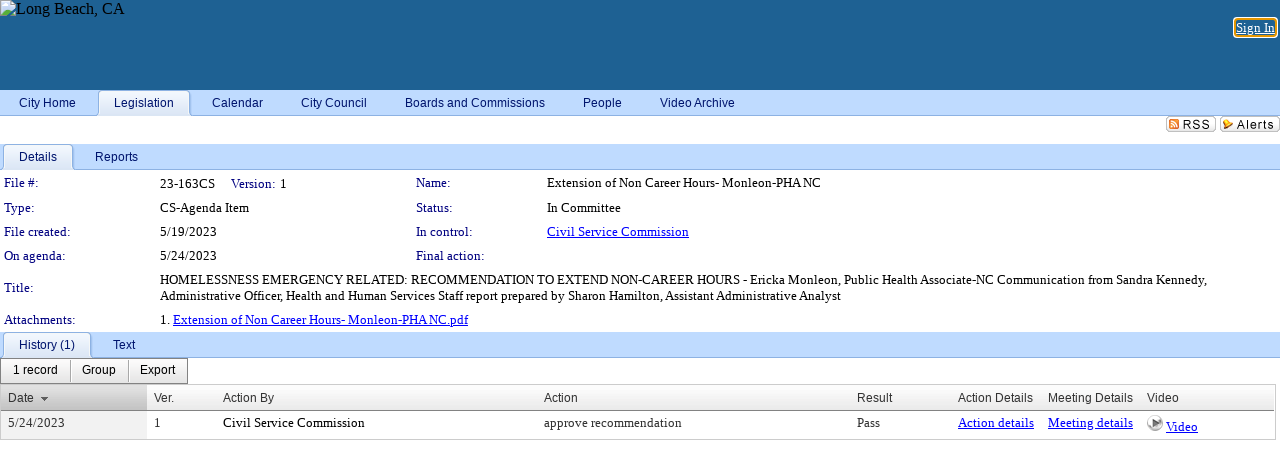

--- FILE ---
content_type: text/html; charset=utf-8
request_url: https://longbeach.legistar.com/LegislationDetail.aspx?ID=6213613&GUID=EDC2B72D-75CE-44EF-AE4A-F9AA1EBDED4E&Options=&Search=
body_size: 51750
content:

<!DOCTYPE html PUBLIC "-//W3C//DTD XHTML 1.0 Transitional//EN" "http://www.w3.org/TR/xhtml1/DTD/xhtml1-transitional.dtd">
<html xmlns="http://www.w3.org/1999/xhtml" lang="en">
<head id="ctl00_Head1"><title>
	City of Long Beach - File #: 23-163CS
</title><link href="CalendarControl.css" rel="stylesheet" type="text/css" /><link href="Skins/Tacoma/TabStrip.Tacoma.css" rel="Stylesheet" type="text/css" /><link href="Skins/Tacoma/AccessibilityCommons.css" rel="Stylesheet" type="text/css" />
    <script type="text/JavaScript" src="AccessibilityFocusManagement.js"></script>


    <style>
        .skip-to-content {
            position: absolute;
            color: #0443B0;
            padding: 10px;
            z-index: 100;
            text-decoration: none;
            font-family: "Segoe UI", Arial, Helvetica, sans-serif;
            font-size: 14px;
            margin-top: -71px;
            display: none;
            top: -50px;
            transition: opacity 0.3s ease-in-out, margin-top 0.3s ease-in-out;
        }

        .skip-to-content:focus {
            opacity: 1; 
            margin-top: 0;
            display: block;
            margin-top: 4px;
            width: 150px;
            top: -2px;
            left: 4px;
            position: relative;
        }
    </style>

    <script>
        document.addEventListener('DOMContentLoaded', function() {
            var skipLink = document.querySelector('.skip-to-content');
            document.addEventListener('keydown', function(e) {
                if (e.key === 'Tab') {
                    skipLink.style.display = 'block';
                }
            });
        });
    </script>
    <script>
        function focusMainContent() {
            var mainContent = document.getElementById('mainContent');
            if (mainContent) {
                mainContent.setAttribute('tabindex', '-1');
                mainContent.focus();
            }
        }
    </script>

    <script type="text/javascript" src="./Scripts/jquery-3.6.4.min.js"></script>
    <script type="text/javascript" src="CalendarControl.js" language="javascript"></script>
    <script type="text/javascript">
        var addthis_config = {
            ui_cobrand: "powered by Legistar",
            ui_header_color: "#660000",
            ui_header_background: "#f7eecd",
            ui_508_compliant: true,
            data_track_clickback: true
        }
    </script>
    <script type="text/javascript" src="https://s7.addthis.com/js/300/addthis_widget.js#username=legistarinsite" async="async"></script>
    <script type="text/javascript">
        window.name = "MasterWindow";
        var first = true;
        var first2 = true;
        function OpenTelerikWindow(url) {
            var w = radopen(url, 'RadWindow1');
            w.add_pageLoad(function () {
                focusRadWindow(w);
            });

            if (first) {
                //w.togglePin(); 
                first = false;
            }
        }
        function OpenTelerikWindow2(url) {
            var w = radopen(url, 'RadWindow2')
            if (first2) {
                //w.togglePin(); 
                first2 = false;
            }
        }
    </script>
    <!-- Google tag (gtag.js) -->
    <script async src="https://www.googletagmanager.com/gtag/js?id=G-TTMGN2RHVZ"></script>
    <script>
        window.dataLayer = window.dataLayer || [];
        function gtag() { dataLayer.push(arguments); }
        gtag('js', new Date());

        gtag('config', 'G-TTMGN2RHVZ');
    </script>
    <meta name="author" content="Granicus, Inc." />
    <link href="Skins/Tacoma/Scheduler.Tacoma.css" rel="Stylesheet" type="text/css" />
    <link href="Skins/Tacoma/TabStrip.Tacoma.css" rel="Stylesheet" type="text/css" />
    <link href="Skins/Tacoma/Grid.Tacoma.css" rel="Stylesheet" type="text/css" />
    <link href="Skins/Tacoma/Calendar.Tacoma.css" rel="Stylesheet" type="text/css" />
    <link href="Skins/Tacoma/Menu.Tacoma.css" rel="Stylesheet" type="text/css" />
    <link href="Skins/Tacoma/General.Tacoma.css" rel="Stylesheet" type="text/css" />
    <script type="text/JavaScript" src="GridFilter.js"></script> 
 <meta name="format-detection" content="telephone=no" /><meta name="description" content="Title: HOMELESSNESS EMERGENCY RELATED: RECOMMENDATION TO EXTEND NON-CAREER HOURS - Ericka Monleon, Public Health Associate-NC
Communication from Sandra Kennedy, Administrative Officer, Health and Human Services
Staff report prepared by Sharon Hamilton, Assistant Administrative Analyst" /><link href="Feed.ashx?M=LD&amp;ID=6213613&amp;GUID=EDC2B72D-75CE-44EF-AE4A-F9AA1EBDED4E" rel="alternate" type="application/rss+xml" title="City of Long Beach - File: 23-163CS" /><link href="/WebResource.axd?d=HkmiNSkKJcp9zYO7iQ4LQenL3JpSZe2UGKB_Pk4r5YQRuZzPsLMsZzwrSvy9lruIl5GkgwLvHWu67vwJMwKSFxUTlVdL05GtcnLDPfablFs-ZjDTV4SRhTyPSYW1NSg5lG_yG93x297US-_TNEi91A2&amp;t=639048109866563323" type="text/css" rel="stylesheet" class="Telerik_stylesheet" /><link href="/WebResource.axd?d=MhwgBhFpGm96DYXZg64XBFO_Qti5qvJnP97Bn0RxNVzxPkRc1lsUOvsNrog8hB6UfUcMd9UGUq7HWoS3NR7pBHxFzwG7wn5vFH4ZiRANDgrdX46IV3jFiRTMdaiY4p5nafT8PIG-WJ_AeM3Buxg0ROhjg7TnlSRDbF0Ta5237mU1&amp;t=639048109870295072" type="text/css" rel="stylesheet" class="Telerik_stylesheet" /><link href="/WebResource.axd?d=urCACUaUZeT6oPoIZXShbnlgytxq3wMs7tMUnmP4aoFvw0sx5OWFviaAe2ZbWlhhQMX8Mi0FTDYCb8Y-WNvbuSFn44BI8cOyIzL5cbvgqlL7S5R5XTCNn8Q3MetXqXHM0&amp;t=639048109866563323" type="text/css" rel="stylesheet" class="Telerik_stylesheet" /><link href="/WebResource.axd?d=QKX1AO1vX8ebWKfbb4eOTKZ7XgDBItWqLqM672Ig3qQ3HhlG_I-hz_SrjdyOSSXr635e3yq9ulHFcK2kM9nd4YaoR3EZIdjDueENN-Tv2S715C9DxrcbNBHvWPj-Uh8x0&amp;t=639048109866563323" type="text/css" rel="stylesheet" class="Telerik_stylesheet" /><link href="/WebResource.axd?d=VTwVlk6LPBUQNnEgvORazChEHtncoK7FwkRZQJcbGr2BVqdGj-iMW8n84CsnH6sQIOMorYFprF7_7AGvMwNv4z3tzIzceC4LR6sIHT6HRi6eIJjhdKwZEvy_5yWg5u7LkNe9t3Ja19e1HCM9RMXxDcgFCvouxputivbLJtwdIiw1&amp;t=639048109870295072" type="text/css" rel="stylesheet" class="Telerik_stylesheet" /><link href="/WebResource.axd?d=lsHxUYuoKn-ifTgGVgyNZf3eZVw2bqdnrrfBJ8SSWF0J6XTAyGsj2XcoukzmozU2bdmLMxJ7YwvzKl3RXRh794KwnXvNcPwTMFgJz1q2H-NkU9XddzMi2rc7GFYRGxglrSKxgkmfnuvKqK1tihnG7Q2&amp;t=639048109866563323" type="text/css" rel="stylesheet" class="Telerik_stylesheet" /><link href="/WebResource.axd?d=vsKpXOsoEwDUfVug9KOqSmMo0ZYmPmZq9pNuuInW9K8LhCVDiGx-4gStdZMuqyTrdQnKi2y2KGw-JDYkasLPmGPVTN_zZ42kaVpGhkB2gwWbSGRzM94ksIhHXxPA1yg_0&amp;t=639048109866563323" type="text/css" rel="stylesheet" class="Telerik_stylesheet" /><link href="/WebResource.axd?d=gGPJcKA2egeNvbDi_oMTrZQzMPZHhEQ0hmhbdFcuHMCg1mLBd2_O72dBkCkDfQ_FtyfPokWEk71-f0biNDBijcKF2cbjGOFkLqzBLNnzrv7MZm8BQmoKzeN6l0sbKF2FwrVKqiAYBc-g20wgLAmF3Q2&amp;t=639048109866563323" type="text/css" rel="stylesheet" class="Telerik_stylesheet" /><link href="/WebResource.axd?d=Nhf6TpUj19KZ9rhEj2xtdQWB1AE9x3dfjERCbojyAxXP6CcFUcpIuRIjIS_IzCgwDtzHlcE6eqDW_UkCZmMuD4x586LEbaG9IrmDoMtO4sXgHE8h6D9e_UqLYjifNbvG0&amp;t=639048109866563323" type="text/css" rel="stylesheet" class="Telerik_stylesheet" /><link href="/WebResource.axd?d=7RkMGAtaEIp2mKcOqdFCIpTlALKrRqMWBcpUfEVqZDRAcTON93eeg1VWMn9vjLDHerUGnVdJKMZP8zv8YJhqkfjFeF3AJkEqmbxWwem3_RafwQTUXWmkdAR-pgkwzOwyHrBav9bQkHGzPkQG7ZRd_Q2&amp;t=639048109866563323" type="text/css" rel="stylesheet" class="Telerik_stylesheet" /></head>
<body id="ctl00_body1" style="margin: 0px; border: 0px;">
    <div id="globalTooltip" class="custom-tooltip"></div>
    <a href="#mainContent" class="skip-to-content" onclick="focusMainContent()">Skip to main content</a>
    <form name="aspnetForm" method="post" action="./LegislationDetail.aspx?ID=6213613&amp;GUID=EDC2B72D-75CE-44EF-AE4A-F9AA1EBDED4E&amp;Options=&amp;Search=" id="aspnetForm" style="direction:ltr;">
<div>
<input type="hidden" name="ctl00_RadScriptManager1_TSM" id="ctl00_RadScriptManager1_TSM" value="" />
<input type="hidden" name="__EVENTTARGET" id="__EVENTTARGET" value="" />
<input type="hidden" name="__EVENTARGUMENT" id="__EVENTARGUMENT" value="" />
<input type="hidden" name="__VIEWSTATE" id="__VIEWSTATE" value="VFnhu+6h+qI9iY8+dv1KLh+PvsoyGTyquHVE3/vR+jJGt4X49K/rg+iSH3xM4WA2wc2i/KNMe4kVjQtOngjdSKMRRp4oNceYAcTVu+NM62iY9AnZ3vfC2dsGIijaw3o6uvu+1hCeKu6eoUzGkO3EGw6zD4tgHhAfrrMQOBB1BHk390U341x+D33BfazKSptWikxQrRlzPj/4NWUSdyseZ6bSxYojsNk0Cf3Bf4Ry2TnXy3IAlBDjxHje9HNypZ4gQ8EghvyyQHd6QQcOjiKZcKGr2rBYixWRmaMR65YHZt49abathNqdogCXo1nd//Tk6FqS3SeAGUxKhFArldJWZ4Xzp3nYbHXGt9Nlt4Yuv0w74y8bqDY4dCP9l956OC0+XeS/MXCX1jTDvIbUoqXXiFJJt2SuyIxr1bOnTh+DbWuUuIBloL9p5R6KQ31gn4UqGfsDAjW/aswaxkZz5rLiFMilNQ/cWsO+W6lHj9Q6ssaXYZ+NzXxCGnSydR6i3/fysi2FdH4FTOa1Basjy97GB3tSWG1gu6G+5DskAXGuC58kt3PF93HLUzmMSbtJ56FgaHZOCXJzAe2+MC/GtP58/f6t7Zq3C8P456nrV6zOyHOO9H0x9ZDZTEg0YXeZG8ZbsFew46AMBTiEh9W2tbwIvoSpoHdubDvhTdIMzLwrwnd+zWk/erS/m9aqchTVsHSYFjrcFn8sXDTJFglSKnzDN2rjaMZ51qH+ZslaC7GJHBgrXLz4jWrtn/Snv48zES9w7nCv29NovW78oqIfKSMTCvXMMPGCipHIw3ziB0huN+CE2pnstI+9M10ISA4gS0lk+Vy1YsONGkNLnxxpWgnPcP5iXrAePuv5uJUDuxHKU21aSJm9ZH9VpB1PPR6LRS6oCUdiQiC0zab3jqHSLULQVe2uWQ4OILcW7Zp/a/zJNFryv1wxiDFgX1huqT3GnuAs68XPcArtgWxTa0h65FRkv815e7Yp7ZeZ8y1nHgvXlYjy4VHRAifhF13ut+x880xy2j9TFy0uMfIwD5ArKXrWq9ptG+esAv/dmzueBXtAAr4FPKFKls6Ex/CiKyv4FF/6Y4Z4uUwMPwdpQPHGGn/xAKm1ZrvKVdWCAjpHqt7MzgqLOcfo8KjdW/veJaF9gQ++JdDJVzDRaRDkcBMduCfdLbEGjBfhaKJn/srQlNpsFLtmAoAo1iOGVUkCfeSNiaf5wIyf1lDe68yWJrI0qO3EUXO/uD8OsQiCLgUfXF87aQWB+uRlq5MWokVDMPjkhQxx8NdmLEYN3hM1lvICrhyDBWnWo+GZLWxbMOaWyFxp8k0C8Qt31eEa7Sb7DOzi06gqjXads6u7uw8DeXbD11ohH+ImrZWPurlpZ0hI7Ye8y3tlXDmwVTbIDo3QUDxHka5/FQ+xeP15YBnbbhEy3C1ESFYqAUpmYXDcW/LU8QfXEAMCXC9M5Kzq+Km5I6yrrvPn7DbZamqL5LI2FYcGYCVroQkKrxx3SpqH2KEYsCngChosx7sw3AxrtTA7oG2YWqWfF7KBcoEmvwFkbFx4Ja7GHQ4teoXI9YFmj7hUqTR2bykUOGK9c9L3q4/E4mIzYE/cos3TqOWHbgl75mxTdIG+FahhIEx0A6NAS+/zJxePLLr/rEk6kNIvCOsYPcMdZgUaFqK51hcWbVfuXWCvoLvpvE7h+JZGfoRBrD5I/Vu3P0C1sQxD8+iC+GfQpMYCite47LgxpxNj5F0U5qtn8WmqgY+A9EymYWs5J4ImL1zdcyHjZb+HT8NEXZvgspCZ1UzLVvsvu1oFFtOVC690yx2Bql1ODdK5SdOnKQ/Szqbx05/MD9pLXlrYy41N6Cpc4mAvYuhciJmPx9u5FjSFrRe6sZLamMLBB8D2QLxtZf86J57wCFOIMw4f29wnNRMEptES+0sQUHZoGtPXbvDvj3rcpz1qZ9ZvYS7SRhMnpsqtY8Tf7ERNs6KA5b+RZhvYYrXECAEGKPWPPeCb2uvQxiFKWde6v7g/wpLf65aHsSWif+ZVfkp87RDU538hoHhYq86+jfyU76LyCu3wfZkv3/2nF1nt1kVIvp57L5FFyOZ9shCgUSaw7wv2erOXEI8moS7NZ5S5bnXpnD/cAxNQGSvQws3+Vghc2C2ivQQBU8VqOtMrBlawFznPrXHL54bJceZoGf4AWxHI/3NC0dzdL+Uhctn3hkcxLnd3iJ14f4d7XKv9T/v3bfmJcsneg2Js3aBqpzV4F0tKH/kIckj7Y8t7dgSwQAH766bGg3iu9B+o7fHawoV4CAaSa1XiNWVYYN9/B9+JvSLrXan8voOJaFhzsXxtzrAyXagxFv3oV2T8cZqPYJ5r0gJVFBF+AAJykVsivKyP02/mRdjC041+gQyy0dGkSVIxXEZ7wj4XiK36kCzlZRuvmkgE/xfpjoeZhQaDaduoG4CqQeFkyKT2+GvFuRxHVgJTENvORN+IOBltjRMsI7S29jRbI3KfjRXwPd2pEXlV8WM3JlJnnImf0O8hvXWmIsoq++I8AwtIlN6mTi4++c1oH1TwCH1VI3aQg+/STal/UKerLJUyye7rtGB655ovuzxe/jZm39+YRQ79Nv7qXmscFbPdjWXJDwScFAu+g1JEwVN07DDwEC+teW4Nz+gcI5qr44vf5cd4WsvI9/XHHPM56YEJgpIyjlkvOfkFrK3MO+n5Iga3YXSv9/C6KLO8EtYthF8IOShb4dpNyTPcBiQ3af0+Dnl24P0t7B/I0FgvsnkqALamQ60qaFkF+MYZdn7IpCK95jgIjipmZwUomWka33N1hUuHes8OjkwUUSpRanGMO2XfYa8QiiIT7l35nOFn2SXw1NO3FtW86x8BQctMvk929AiTC+AYBkqMpnP91FkFjuhVf17l/+ICFN4XsV3+ox5zhhBEZhbqAjMM8D14qcrvZxs7aIcwhuPOYK/Jzw90CsdQ5pG6CufJJDudcMDCOBnl8umjpZwP7VmvanQtPFhLkPGI/qK2I7aBMt3K8QKq36RedAV+O68MqfN2CQj3y9afnDlEaIqYG1Yd/KYQTXj3a8mbqXazSK0TAd3WQHfL+5t7278aPgnu84u+YWLh4a90KiSuw5dG9ZyLNMLjoiuVRH+gXL5RT8isIcuEufLV2HsB0PRjxEBVuTu8rBpaZ0nl/m4NUExasU5za5DnAr39dswXA3dejfmft7WPYHiGOEz5CO7S8MAJ8kKRQoF3BxTT+XeyPE6VrR9pJxONExroIwOfplvTFbWAohuU9LLlE/RFvbNee34oWs7zUZP1aioH9GCD+D/r0CXlPw6pwwRDtBTmBDBqEJ8IEVPOTOKBC+0LeCF5Rb6SyRwubc+8MVVMEyy2PKpadSVnhish9tteF47rpUf/FtnUSqelhZQfUvLXDT4YcTuo3ekY/f7yB7t5FIIx1MqHfdeeoVrDXOfBbK3vA7tzH+tJCRLf6TmpqcbdHRhPdNnCrUkrNJ6LL/eZpDo9Ke5V43NhoER5DLK/cPvIg1w5WJTaqXRLZbULW7rzeikItoP9pzSsM7FrjUZskNXE3S4uZFOHcva+hjIqVLJMHIjVoZRj9jRvCpOlMrY0GoJ/0hKz8rNNNCcIo8vq/RqXCWEucdwYVgbT0VmE67jw/sczug7W2rvwHeXtVYSGN1okHajcUP2CXerm+rKyyRQHf9uflywgqZkSfDmvQ2MS0CwkP2fFSxrpFYoFbflw7KtXhvW6c7FZ1ezCmo+HhryVAzXvLQRe79mDDTaWXHJ/[base64]/hphIYtJD4YrNB1BO+4mqG065oVwYR6zDJxKbgvbld021Q//WUfsz4Vim9SwM1IXKB0Ubacag0XoYkFgy4nlGXDoIEIdL04xRlVte9OwlY2kBLjfdIRN9u+sxe0EVVx2TrKqMDFZsaXQAsYMflmmDq52s6FRbHzfgKiQApBl3xOvmlwfVGe+cMW9IVO4hMxs2T5Dq6sHryQx8GSsKV6w7do37BFBimi/81zYk7J53zZNwvHalOLh2CCcMgx1YqwtcDJkMmMc53XxysPonMKGNcuW9q6va/gnewuTMxhrs6FJRDPwqN07HisFFi2BLHicvM2REoD9wq1dsqTTFygeITj8jVaEWp6Ap1KYkpiQcttgyGdJPJ+qIVuHQQ5utc5csC/NZXTDCFWSgIbnVX22VXC2QND0ofhnFB6eTTkYBYGWpo7j8WU/fYrfrY1eop73X4CnHB3pPQTmVF8GLi6Wa92PAFwqXzqUDegEvcbAl1DLipxRy7+xdJBo/1KCXTBQH4CmJ6pDoFHQtMsPoCTOm20pRre35/VlCyxb2P66s8MArvBEHQtk1DKjOHsUDw4Sz0w277bBFub9sALJ/VPwBr7PO1vKlcCDSwcBbS2dewOhTf4OOjZ7Mx0duAnSkFxwqPwS5SwNh2OJI7PQ/trtfzd4OLv6wNIW8piDV2fCfoTdSIY9oODVocf1d7hl6HjkvqqFJP+1I68dwvvPOu0wU+H8KkMqrFpzRKNrxsEVLhwb/8NI/s9v6oITSlgfzgNliH116QV/Az72Ks8oj0PSCPfhl36JLp2Tp+emi/gFjg1tWWzDY3xqjrkbD9HwA1T1c1BsHBRVHzqCGwOyEwcI8JXFIpoJnAvjNLJAR0bA+llD2Kjrd/8NsCXCsshyoSS0tJeCPV7ERu4rSJiTXkxqfB7ymwv2wZy5vtYpV49AQpgaWRfU8/ecJK7pI6Hi/mEtjMtgqtXRIvIVKBJEyooUb8bGlrBqsyLVeZo0sGLRAgvYG3UyLN7UdB43n2Lla8OIxyLOWWhIYSgT4emEcXf+xWpILmOZun5tEtGLvpXSGxJosROdFpXs5J7/webyTF6YvCrT4cA1oT/suWW39kizuFuW38LrFigd4rs7NjJzHn4UR1BTBBYKn1R/I4hOVO3NPo4nWaGQBxUC9A4JHqPzW0E8EOZyoL+0l+HCPwgfkkw7CXdTX78F3WiVjsGWRFEUt19KGJbCKMcQmCp0yiW/WxTHWSaatLRAHnyuxgMd/QQ4K/oFrTVH2ZcjL9LjUYMIQJK0RxymZ3JI/g5r61bk7HLZLjDcjiytJ4QSDo/WGW7DHdzAHQ7hf7Yc5aLPqZCDdw/iiOgGGyyChofcXolTz4DpXNmjDYwQMYy+tpsPzhXKvaMDeO/J8z2xnZu6Kxst1ghS+GMze1LYWyy+hzEmq8xasBLWqeBkN2daXVgmqZQhvkIIDyZ9pNrOhKNo8JFx2K1l1wXzJosEf98ZoZxu95phCYODdFopNhTShhuOUZCOhqbESmQHf52b5C+LgcF388qi5yBq1t0FEuqfI1y8BQPqhB/rAJuWtqOfTk5fn/wBmEY24ZG+XgB4IgH6zYYiXog6XW4xiSmUY4/HdxWO89IerCyCJ5fJzgF5aYKF8B+PUa66tSFlr8JcA9El4wZ5PeAM3aQGFE87mFJ4vC+8Rzs0SVPx0NDuD0bzB+5Dohg1SoYkg7OC8T8tdRAOY/ZGKreM4pA+kdzj074wIkDubEatWcnMmojXIteVdNtsA/kdqIqtzlTlIglGXgwqfSOoDk3ENDE0OAZbEBUAciBSE1sHFiw2jXofuo2mBBIi+K4pk3CKrgoh4wz/U6B6oqu3vUe+p/exZjDjus4ktVBPhHygar6opdxBplAoQ0p+4us7PbBK75FoyFAcss3FbgiFPll++8K7loO4hzsDL8H5y1swtZKWwEx2aZsGCidAZFiFsvCidVkn64UYD3i5GUDEXh/zT54dVHF9avLpbyXQ3aV8wGZNGzVZQxgdLR/Oa/rUF27blxfGPnxXj4dSIBk5whyxJ84EZv4RWCKsdL6z+1WlhPxLciWaX+lT9x/PccbVB+Ug0ztpdVBfjRh4W7QhixoZAJ+6b5D1Rx7C1FtZnjsT+jIMhe/Wv8y2DIMCWKf7QGb2vSscjWZL3ZKdpVBr8KsHPV+VYeMo0GQAR/4+cJYfcx8xCTvkS+Lp5XNoZTdIXZOhIaHoti/emVo5cMBhlz2pvzRmUNAJXGXzGQsQJ+YSN6VBk3/4CZFPRWAu1vwHeFGeRcwhxvcCoaVRTL3jUnHmlAurXkEMhPqCCKRADKOzaf4g6vHNhWDX5JqtGRrG8nItC/0KTMup2lUhKSPtSIB/54mhc4S+TgbJU0QpA6eM/ytgDOmhrNKrc30/YMD8p2oKP3iuQG1VOBmQijHHLNlDubYXa04MdK0rBL6XruXSYdP+mX+KlUO6hPjozAuO1jQ1wsw7dVZYr/[base64]/9Y6pACTVbhkwnp8bncf952OIGaAJfnoEvDWkj2chg/[base64]/HXXCVMz2hxkF1CDTFS1IdV1EpGer8n1B9KxCz3MlbaX3dCicF/PKRaNPYBXsthZCTKohsMaldfJlMhn4FZWQploYUeRgjPJ41qSL6P1IsI3vnd3Xj4LDMN4Wz/3uQ3cA/zijfGV8PFwYTaedMuW4ba9DANJpclFbI6PRTx37yB/J+9b8Yrhq/Tzb20rPvqfBY3scvDWC/piK347vXw68qWR08wDAH6W3wk/iTc8USDnb1nDkJLlm5KufvsJdxFeLPEhJuHaulE3md7yhHKMH7aUCPTLFttFWHD9pN3oYPvYr52X+rsyW64cP2pRM5J6enOoxBIfWecqm6rhJvh3gGd9L2AdTGV+iWVHXujBI5uNAzrGwWLAk3/Xygk+sRia03uQay3viUe0kGXNL9WxV8Geixs1NWi3muUeTH79zUzmIg7nqhQjelDo40blU87Vk3F/HPtPOXUuT4Dn1Uwed2zsAbQ+POaNqtE50+LgeXK8cADMr85eb4s9N/Y0wLoC+/viNey0LGiO5uAjLV/U5dB0NG5Z8cUixWuH9z5C6RrvyhndkJKjjs6FJwMc4REiyFNB16Yqt+1sYEoEACugMUSMR0JFRe29fY3TYbc96+/LgKmHQ5Hz0cnPmLBVd2QIfka+inA4Mt2ti4MjtCUnTtnkAU/KOXNqjcs3eh7z9NOmpSFRptEy1tnZM9A8idxbX+y8YBBnT2oDw0uy/D1f5k+t3SdE+wqAGe/rguNOXvviIJTTfZ/pQc9D+9lwNIMSJM3WWFjIjNXu/LGB1lTa1FE+XpvtL7k+VBa+h/3INNlBPNahIVTVj9yOTM/OpO/jLSzx5tfzPi+GnCa2GYH9u8c2coPREjJad4t5AkukTyAgM0/Cgm3T1UyEBUr0ZkUX+8XE95RN5W/Ce0zZ0m4yxGpxgyAav5hRSIgFDogjLjcboGPZMBxZpr4qOZVlSOp3SAeteBVw0rB/xYZddb+RCRjEuWr4qi6qVoCFrF7rgQieWBVb6rvuCmHDgZ+UygDu6zr3kMfmmi5p/dWN3Bp3qdH4LSFR0LGNjSOaAxUSWl1Jk61J5MUEJcxvYiJCFFYFCck6LgunsJDmbcJOq5ZuYjxfRdWQ8c7nxedxCqBZCOUHCPMwFvsjIOCV1sVYo2dgs/XQU9HoRgifuUuj95vj/S9GRlV2hZXoednKayUjSj1fbryl9g2oEgOz/0lPBNenOP18Bp/1W5JD0OGCDoH2k3GaS1uKiQGZPMk4UjxNBijFEbITBCZT72oyTxp8D+tU0L9iMunCS3iP6WxVhuMT6+KI/P2pVfCsmcGyrS/IRQEc01JK2A2dUu3RkxZFLMqvcXgxGdMDUsia4CU+4aPAZCqy0/[base64]/lR6KDJniAo1A4VNqM3xInPn2x6yOfdWZVkTxrvBD1J4TH4D+7ECfgk9P9fVQgI5yoh3nuFw7tKmWNIoB3/3nUDKax81YNDwaEUrRg/d6KQHAdpUTQnNWBXvOs4Bs7D75M/gWHjmsygMdxbKbAfwbSqghaw8GJYPqy28Dkj29g88Pq1cGF2O6fgHvCWtWpi3umyceJUOP1e0pVlbLgcvMQybf8LCQgiPSZ6FhGgZpF7A8+gGulYdTOw6pMbfqnSwK5dqbWoQ7gjbTry8LwKkjl5r7oY/iY5qQCUiMheQGrMa1tLTFXrEarOb3CVwXd2TLAmXzw7de75MTXOr5DUIdwn75qse8NnfeW2sdMQdbIGX3Mq1BrROa5MHn7LnZzaYni/EXeHBvPcyYeqITQtMapM3YcufyhIeyCyrrKbJMec4jLffp9uvU37pfaGUy+YcLvxRIPnnxt/iibitpMz1anYdTzmZwyO662IPXCPrGyHINZ/ziQkXM0zj0W7ZUgO9vIdQpjOm61Sd1DeIOW6YDUvXRmIVrqLK0JA0r5Y34NHQRGFJxZ1FiKNuzU1/A5Vt7tbWJOt0IS7wO/1CCErDtTEtDhJ5Ah5N7MAMMs3cLeiHnPKDoK9FsQg7L4qnkxjmKfMbgB0ykhCvl3AqSREswRg9YFxctMKs5XrLXoIMh3CN+U0EETfbtqgwi+bYfo0y+jmeH/9rwUhnED5omFC0p1vARYpPEpMAzVkiRm0f4W30NrersIXMQ8debSwhD7yAsWjgfJXSO7M+hPscJaPcdbXPqwdD9/AofSQcEdqrjWS339MIw/zV7ym/oP6wnEOBpj21g2nIJ4B1JQ/z0NRzbAkv2O63rABBd3KqKfsVdGVtXsPS2A+irANM/AFbbtvJ0mcLA6XFa9L0XxM1TjHZL5GlMrG3gZMXSCI09tbVqGuyGw0LPIXd287KhQBBwekH137MDLiYiRi3qfdC/142ssMzTOz1puo2KsAM5n4d/3YeYmrFQUnm0BcCtISjCnOvyPV4c9JMwYxOPmQpKBJzL1luDUCkARiijBgBbcgFBR5dT7IU9IKZcn/fcPsraqYBu/Ux+p+BKp1Ni2BCtnaInlIs+n8I6x2O1lOX2FtcyKGAm+XXQecafWT6g/D6CVG41O1FqcKi0HMjYvQxVsn7mK7IikLTDeOtCtc9EDYLvaWfbUrEmt2TLZkZDQ3VGLHosN9adtg/QiQZGjEO0R405brXopflDx9XnrdA/dKG46K7ChHFaSUdHlUVMt2JSc8ikSeH+Q47RrFcewIfucFc2B7CRbXFKomAnfOOL41pa9yHFKgjakcDp2SEyeKqhpeT32w9UYkXdnckFn6wkp3vnDtTU90yRKatbQHzrQ0VZ4MZY1VSIQ5t24oRCbJdkPQd4Fs9Y8CAr7QogoM3CIEzWJ9HDt4vOcd+Kw//4cMxjxoxHQWQ+DIhzMSvt04thUaiJogm8QM+SmFa7wyWAGSSDUmvdu2a0wmwGJMgFyMe8VCY6IAhFt5J7bgDOOI5/U+kCz5nGI0yN5P+avhdelrCt01dFZjbLXKhOv5/kmx2RG4mQC4DzwdFbswgTaZx1jH3byu8OWU+MbUyIEl+oqTpbW0J+bNE6szln8j7RUWbKm4byRTKzIGLYngOwrlaHHnLUripoXh159odJVkOCcaYLbSm7hf6I5JJZ/h8b93zok6ErQAsuXGzmxGWzm29Tf34+oBQRiLIVWN/CjexrLm2kBwVto9/1jga5ZnnyCQVrxkz+qo3jS0Wm2x/35ayD/[base64]/jGlCtwlUoEq9rTLjwqERzMnJHYwfxLx4PMmcRe3U8S/GQQwqUUOtTlrztz8h3eamNAzucBV/dI7agkgXfauo+CVEfj/QHzNh+qdHrIrYtU4B0t8bU4gFjGT6kRHh/uB/Gin2Msofo4wJdmmR8Zhhu6x921j0j81M8wxHu+H3dZezRpDxj40gsCiPLWHaQbpBioaWRdEk5bAcmjbVQoKiTBFMmy0okCU6dZi+pYjVdsaFU8U569h5syt5mPOc82astFOzHPsZ02l21QUnzEKrmbDjnxQyA/h++aBc+rFtSLFdvZf9CLcme+uKviz9AmGgot4K77KkGDV/T4OVUd7yEYrPor0fQa5CJiYCYq+yZi5KpOmfvFoBShj/OXiwTa1j8EByDe9hNfFY369nD+2Anvj4Rz/7zio5pqyoHdTpl/nBaY5tkgHBdoMQyec1gsAizWQt1XH5dowtUIsROJjeRaD4WhCqG7UhoVjU/kVHoHD/DBbX7HCtxRJ2EhBc9NKTI2ObZGtu425Go9gjSWC9OxgDSK1HxBGzxBJR2NNui/WouS2wdKWmWDrR7p5Ilq/lbCRbX8xVTDuBktE+FfGVUvuKFcAx+RAH7MnR+X6wF2dVBsRXk3T+NHrNA9HiG/2QM1BFmNMl0r5SugbeD0Vw4ChFcWcgcLY2mOoHAAKmy0iX1sNr1mWiqIeyec6ZsjBpzr+ad/vnjJ/6JrchMvlQUUEY/1DoTjr7hieF1djZK2hNF3J+Yg07KB5lr3Vc1nYIWuPfoG1Tq6JzRhm7w/[base64]/[base64]/[base64]/TtmIXI7ZfMQTIRm0AU8cSH6OnIcv2ej0oS44lwla0BAeg4S+mX32Dw+eOFd/JgcMqJjcX7TZ155EahRlaSjhcZxIRLVlX5MuDaTpUwMchtAVjbnPu4NztE42+FnFTiNmm5rL/gKg6fzsNgCv7zdVdTp7pm8F5lW1mu58unVzbrB9Y4xtnrS1ax4bcrkcbTgQMIngAV3CF+ub+37zxf5RKQDJAT0XLPQNROwGdlo/iuOyO88KugavOj8bcmgp6jOfSEHKHdzz69n2UA5+wsZG642My4AFmeX/5tXnDkMSj8n91mOysa6jL92Q20wHOxycBJ/qOYLfYrMgiGX+WW61/TAeUjIN0wcF5HFE5bwQIMqLr0foPCuwyjfUwPz2VyCphVxP/4JbXWQlZ7lCct4gqk5Yv3LuwVHpASdWvUtkGh0XmZzX+hB7QzOjUSjUujD7fAPMjMk0WiIx/ho+s95FpXGebFAJTyK9cd5mfvI1T1K0Y7WXAqU5hsG02FPn4W6bpbxdcMyY7k9Z2mKwhIyTIta4iL3JwMMlBp3EYMbtcvy+kPn946ADxqW+SOKR6uaM3e/tLdTwpMIEcqQLI2hddGj/rLp+2aMFoBzuA/XdXTbLqpJnhpIKSW/85GpJ9R/Bx26vQ5tAVzm5yalA0NykC2vbciel80wQjZt4dpq7/8SrGy+7CHO+guWj8VIIxdUbT1uWmUiXvw48OUD/cwZ5ziY2naFE7Hqcj+T1RTYft5g5E/zSQR+Qd4Rv6EJ7dst7rbwZX3aFQTzaipQuYiT9O2nTCUbnPaxTWX3JkCXOWHhvwFZjEVvX/4GMdW3x2nAuIr8KMoAD5sMKFnAKznQwCKks6wT5lsbR07ppKmd9fnsWjy+i7AtFECKapzU/4gpaY/tHsGBnSs4J2ZacRX6lFyeCX/cl0btV4xMYtyVAq+Mtg44bp/Hk0Ewf7cJOGEYDdr7LaLIQpWwcC2pYOcG/arri3zUuBxUONWoEL3HCI0LU6/[base64]/NJZFFapMMlIo4Nml/nTCnhQw7w4o5VBvO1dZiu/dm5ha3zVNKWTqGDj2xPdFQByOyV6HcIRij8/5twPYmUKehjE15rEwwDSXXXtRjDqZ0VGJgnmHIhOWqazACIBdnOvNF5nX/[base64]/Q8PO62EojpXq8gxXVwqgwZ92LpQMPXu6GIj1gHYSe3OkTULG6oa+RMTsAoif7CEasAK9fdMzfx3QE1yWS5svyKr5WxD19dvDp5Ywl5KbQA4th19s+o/xsVDV+r/oX6PwuegqUxE2uH65we3VsnfoGngq3HQKFdlZiHaQJiamae4tj9h1FlAr1QBKoW/8uRzNxX8hr3jiIIhNuUUX8TRk0N26tKdhG178Gtr3sxHqLYi4sBkVH03iZB/88HMCkgFETgewbmCvKa2Q/CsAYaJw5Z6oFO9WVRPsq1xlnk/HkR3CUcu3WOrOlv8wvNRyuI7nFZRT9XBeyAytllwf7HtSM+hNJJu09v3BhjBtvsGFdQxye9orZuw36CqUgT5xU4bzux9rA4k9eOuijYr9cg4qPTXTu01UOMIQF9drlzIYUTsFVJRv3hZk9NFFDUlY1wQ/bNngCuH/ltSUdHkJUXF8kJ7s0jA54s5c5ffGXvTxf6LD2AOd4uCOaiOvm2hEkIP2KTALpO8OrgkQfXYP67HOdpZDOFcAxCDzWCWfpJzjDCGq7AxXYnzjmifNThzx+TTjH1BJlHyN5vl0uyQt0tioKDnsiY6sBppSZK4Xwa1/DLMuvCEElcyo4h9NKWGiZlsM5gidpPLJ8WMrnoP/+5LRMNbE/NtWH2LVlZVTke4VJTQ6alkNk4UXtpNQ0mfKDPc+kMkvR78Q/yLd6zyUrGWDCRJ/YuM4pqTZJGwIubJ2FOra7A7Y87YP6JpBEx5qzE4PCEP0dIqSXmmz97gpqV4TdiOaeW4RK1h3fchiar7mBeTErSU1E3CiPlhrVJ5+LrOhj4fIzG6vAu2U1q6U1DAp12W308WZgbsMLc9qJ7+xT2ft8PZU3Gwx8VL7YPQLGbwluAK2GegbB/UGFyCY6hpOgPfdM1S+9SdnlIMG88gHjh0HmpvooyNAS5apkweL8UunSVf3xemDy19GfXBoI/X5f0VjjTapfmGYeC1DatDuevsmf08y1GP4DTi75eA6kLkB9H3LbP4oeFNYWOx/N74h8EXZXrvf7iYOq72/Oecy4oL5skC78igQ7jVMDAhQjDnrgKg8F/2fvzbwZ3mbsj1aQTircevCdpgCTZJR9BCqn3wbfdQYhmfyTfJtdm/zOOLa1LJkdtn9e8Hn3448MIWMQwXRT0PiDKhhEqyNTyt4wX/kdbRK/re0OUtnehBF9D4dLGLV0thVRl2EkM0Z3x3Wo3tRzaDgMXpo9qu6+Wml144T4R3Crsyl3fzoALzUN7PCoqAWQtKMoscxJ82aq0OyXJw+E6p8yz8q+UjdscFC/wYtOJPB3Dt30GEt2i97rdESiE7lzc8ldgH4WJM2gnWkFrKC+M52PYFMRmQJvxn6AeIBLzv4K7qmK/Z+jeOq88+TskENPQPcElwnXQRREC9lc90e/E5dDgDdMutxGNBQX9bi/0QVCAyvhNFapHhBFbf/EA6rbWHosMQlkIq8ZuVue+OLPkQDDj9EffAJl9eASJm+9xBzbvJq1LOFwvFmhrv+35bAyXp1UNvbrJckyLIHiD4sVZ8lJy3Hb1e1M09IotETfw12nGQ6CWoHju7BIVJLqpkHsdaafmagbEnL6TA0CVU4tAMUMB/o60VZxanlYmFl0/4ixifjuwroBu3H5YtkARmzLpB6RgkbRQ8Sn8cctrYQlUosa19x5b2rp9U8xS/Jc7OppiwGRhDjnjwKdC8G8vNuLQaMYo7hVH+qimE792FZXKxkM6p5xKFXejlsZ+x5GfHBHbWEUM7sEDVuoyg8QuB2EkFJq+fkvVQ4mD/5b+Eq9Eb3Y230u6yTMB+ApIV4t51ageymvvTrnfLP6uBL6jYme+IuTJhXqTUE3S5wyqSBf9g+ZlFaExOe/4WP6mDhLY2U3SicHoVx3PFgmjZOBMASrDexTCHA8/F4Zd5bcnJ7U4cechik4sfxSo8lTh89eEVJYDG9KZUsqM0JjnkDU1IRiOF+o61smiFyrohk3rw9uFEnJ3+Orx6o7a3Q3b/qA0VGHlUmZHyWp5I2yLBr3XfYpb95WHNCCNh6yNoX+ZxPsDLrdp5BjHrm9Icz72Yf6vyCd3sx/eiYFvfZUv/UyYMDVHSQA6zlZShGEaLfp9F+gsrUTVgo/v1K6QtfzIrnlaGUc9QdYjE0j8vBrxYzUaUdLGE4fzcchcjJVvEz3QX7TO8j0Iqn1LMCKw8Zl0BoiF3+u9iHdj1hs0657RaYLCrEkQz/[base64]/RyUqReqOP9vRocHId45oi7t9Md4o0H8iVGdG0k09nk3OIjsQjhiYOdktnOi1UZVQNCWwDFiNkoPKbTY+Lt8CujW7bSwX9db8QWCumje0xOe9vQPQ2iYL5nfBfQHhGBYMYIVP6ry8/Wa2hEpMuNCpvYeT+/F1Aef8uX3AlIFG9QQw0lX9pnd7T78p0WA4NyvBkUwYB7jQyw6yGIPrUz6pV0tQyXAF6ZA1kj0nw2P8+4TEoZRdxaGTjh9ZJ8eZb2pdVOuQSzyEXwfaDt37aWH01KDDHtQHCgcsJL687AQA4zZgE0srdtPX8LmBYvxOie8Fjbocqh/RDq2XgXHZGl9Ft5yjJKZaAs8pdIZp1NxUAxigh30zzOhfLYg1qCacMKC47jsrXyFRfU4aLBbm5pQOsMNcU8aibV8mOZ5YkbQxsxPF3Hx9QhP1Cz/qmbwzpEhiZvHSXBZYbJbEe3fqmro6R0FFLKreEBe7sfqn/pjTPgaMj30ahgo2Hy7L27giQekfuNi2Cg8Y7lFmSZYCWE9JdjajqgtBCbl9HtPYU1hFKmspi3mAfwCFPGfIjYHNkOl9KQO7aeZDkdSewhFURoO2MCuOLG/oheIyQjk9CVMAtKpkERtZhiv5cDU9RuxL9vB8+EF1EopDf5+BsF5JHdKNkEiqDpTGpiBvOQwlumWnXfFrOvcfZqrW6uLH6FY+mdeHNCB13OiiwMyiC4d4mhdIjGYlqgwq4WnQXVqgiC1JZiqo/9t5Yq4ibY7S1lObiD16tJKaVNhSdRXfB434+YqOTELFI8WmLm9rpytYdy4sNLtkh5HDl+GdE4NTSwRbE9Yc9nV4Hx+A9gv4xcG1d+xKIZWNuunPReMhsjYXHtUhIFwxe1+Ml7hkytKoW7BF6DGZdy90s4D2ethv5nUrilC7bYT9vlOjuUNxrP+l4I/OPxXNeau2Vk3OdzAlgvHMQJUmvbFjNjJnZZHX+EE6ye87EZ1Ue9q0jbnKYA25zJivHnGt/XIH9N1IiNfxqKkBG8hchp3kU6HYQ2Pu7PCsp1YwFfTmmVDeyBKHc0KBWgrbZSD3bKOF9t8fLBRI3aYMwu23uhgiT5hvcp3bCnSL/GJpqvsxcE/49UesymoJ4fruFneiZAeR9LgPFzWmI9NTLNPucgYCROY/9oJ8uzBDjX0LlIrTRkIPHSF+rVUpOXww3Yk1KF6NZUa9deckQtlaU1Ld2zEeEz/gC4grW6J6MGjk4uVJk/F6Me12tP3FpRPZjYfKCHvaEMg030ON0q5ocwY/1Wphc4E0RT8klhpYd/V3WLPID2pFavfb9+1jCZ59lhJ55zuU8vmfiELTaWhhxJ/Q45DSCgfqrKYNTny3ahiTCS6NjBE6O/YrQfOMd7PVvt6497YmW5nLmd2MhBkEkisigvT4Czb2kSqTLUyZRG5i+QPRNbgF0ER380Jac/tfv7KwYM9l8AL15081UldKaUAOaXvN0QSjA3/kob/zQ7qCmXKp3PIBpbv9hvAj0k/GiAbwKl81j1ND4550DGzxKvrvzixi3/zbreEhuQjehXWxV7DQNDIkG2q4qY18Ah7vgSW1Wk1VaW/UNHRTWB7C+XgT8+/c9hZnx9t4z4VPaO3atUe10lPteV48pqtvrWUbgBwkjA7rYt9V1FvoTn5TIQNlr2MnSgF8MrtK4OMOXbppDRG0y4OQuDjvNzLZTFmv8uOb6+XDTSX6Qbo7epgpQq9TTvbWaED71A/BciAS4ucnvlXgbX27ETRvNeHUPjT0x6HYY4UA+iS360r4NvFS6kLx9YMHS12yjTsr9Z0LcARls1RZl4if9xuQdqi7LhMQ1LTJVpniJc7N3dQMlHo6OQ18f+yhe3+YO3N8Jv77qZVPwFhEEsOE7R4hxDGjMURZmnReZ0UjuoMD8z0E3zkkr8KUYgCCqC+t3gZyn/17Ud8zUW1S40h6gh9TUGWAOFYbX9FpUx9CI6zu1/Wh0DuP9LDkNxgMt3A9Kvafi6sZ/wz+jsjUKofH3hRaLhc2TQlJA47x+dU/25TOUEhq3TxuPi5Ad341cj1C/yMLIFYKRkJk3ROonZSgYSOUsDx4zxyLv3/2mC41Q1WOGOciNPnXm6K4meBaVgNnZyQRTQCbldSBpAy+YE3b4per4v7WvXXrVnudR2TTZDBks6wY975ytH+HI8wZufD6a8AjrKduzJu9GDOI5M9H0XtjoR/jOtTcteLx31Z7pl+mfZKohUYYaVBJeXbb766xLiIg7zwY8Qq0xJLqcEa9I2ZKsvyJ3z/7pl1l5ps+/MBInW160lX6u2VhOH4dO/Hm2IpA9edVR3lIJ9DK1nHAH6I4GxrJKvzPB25nE3WdiTUYBsk2guln5wiNR1QBMP9J19kVBhRzA3A3Mv6la7u6yPOGuHRV4ZtIff0TQ8QkeVg1scjYWG6X38S899NK/9nNqQHp3mRbOnAOeoYXgxOkDF3yBHeA9I18I2x9SAVtl2hFCuQpgJmHueCaRMDf7wLSJ99H+9YIzNkbggLFj6yy73I9/Cx8Qxigzacg1aajPfJ0e+IzK2Pll+N2l/+uWFUK4Rwd7F9+YR9Q96z+6B1WX7/Qg13H8HkLmF3cxBaznp14oXF5rmBTawWrZZGq7ZeUPOmVv88kqiFLAIEc7U/P33IGGx5ekbLeBOPft/34BJXMaA2O3+9U0XrP2DNk7EYGGgIxmHOwMMBDF8nO45CkJqLGZweckvC9QxzQNJpEgNmQCUDj9sSFeRQDmwDwZxXLZJaC4Qt97rh9raFu2s1FAO+GYzTQO6raaJWG13PjOvEitaMsD3oG7uPhEsyC3+OvkfkNXn1BmT+WF0kYon5ZK10uxAT82ZAZW/jV3k/4aKm1XNPeK/ZGJz8A2NJvCH1DgNzwXjSyxq1RT6YJULI5iSlev3V8blcFvoNxNBuWz1FHJK3fdhAB2XSUy5UXpRFQj2SH932crLoIffvPdfUBcedwalTaLxcyhuGC4fbPL8Pq+c7eVfEXqe4dtyrFi0ELAuETVqRNB/PeUYX1EI5IR5BdCvV7BICDNelbUDX/O5xLnmPEA4y9LNE/RoGh+tjA23a3aeOJq8Ni7vueH9llkQYckkOtLGQQapobB8UUZZwKST6BZxr9+FqHCWz29pcKo4A08CaPqqJHqI6eWZVSe5nxa1jpkR5oI3LoLdU3ZQzzvi7lt6tN8ItlURGMPwS2uGs187RWe75AHZ3Nz9gwvd3whzqaqxCxSDg/LltTLc26heRrGFiwPOHu1QLnWjBXuyl0Ll+6dLnWmLBH2H1gVX4+pUpAHVHZqvECzYCJz0eY03xzFspA3kNjLpyd0haEawX3IZb2sU1HK4mm23D94ExdYL2TU5pXC6xWjbxLo6YXM/SNHgB2h4/[base64]/6/E1fj7pOw9JsjtOEf+ra3eBgPkz8YJxAqHX6kudYAjXrVS5XTAwyy3FobDfYJfAAWNKHf4sDU1aneqX0PdpPM1jPKQn4XpKYJ7mIJ3xYr6Gxu27O/BFMikawzGc2s6/CWkTvFKVzbhVWpUwza1ooD/KelKU0aJMvtGkL1hkYxThmjGIPAM7lgKBQmGQRtw9H9WURvpstGLo9294dF7GmIJ589uFE7W5AL/2oAMEbtqNLwlGyW2Qx4dKn4kG8+wxuaape5B/gSUuujteeQhY7yLas3BcF04jEFhNqD386TDU1YzajVNZsV3Ie+CfvDtVlk1znecVDOiQ9LQOJUQkI5FFbwXYRYTALm1rQ/GKJWGIkie9uaVzXvBVNSRRukFGBz/OWbzV/5P0/ek6RwtR1JPxc/9IF9vf6siMCnHeNQiKbQogCml+LvJLsAnLI3KCLgrVeyhLcqPXwPM10OjPhgMHWUQEKGjdlm2WyhmsYUJxuohxk2HW1EeUdSRiIBoSPNifXm0B6h6mta9p8zCGmo4jLLhgk8CM04p71SFS8GvSgvel9WXlHk0IYfh3gAZzdOCNojysJFl6OYY18drQYeQZtaef/CBukwqxPih8TJjTlAZvwcB/tlmOJgHN3oqIil4sbdupWHG7B513SSZBFFX+L5FV/x3QvFW7UhEjHWxOqwdaP+WYHrVthNyXH360QlMF8Wic8rwM/MMVhso5JVVCwFbhUlmGnIx5ULo6JAli1pvf5UvFFHbHnFVQgi5mrMZT8HzuYeKV3wVRNmJee2ydyaDEY7B7QwZ8sCyrlbtifIApQpur/62y/0nvba/xtnV1/a2mzSEUcgk7YR7+FqO1AxsiYpGWNaEdfFXG0h4f+zmO6BspmXvaxxYJNdsEKXV1odD6ZhdSczsV1J+IwJl91g62HUfFWsbSLNCLv8fzLEfLYDs5ga49ihdUU/LHT69mjpylI65WSB0K1EdZKwHCQVPLjRlg6VFf4C5iQ2qadf0mHr//ZkE7wMg3cKfPfQpQiB9Bk+d2edS9AGbhEZ7VLeL6Qat0OdLQjs5PCaoY4l17myU+VkV3au4zd0Z5Ec4OM0t2hrUxA4qyI8NOVSwGuN0VoS9W7KfFyHkEx2Tja6c+f4BuKXIX9QR9k+DsfFcnK7z9ryGgJ6ruOAyewvHn7+RGv2uLqJ4/RO4rMgN9F5c0CszwnClL/w0GMRoeQrmA7t/JRAusxcxEoF5W+/BK+ZhzJ/[base64]/J7pz54f4JejA+77W1ctn43r9tqm4qF+LuE/wwAENsdcEd9z0jN7bGVBhRHvFNAHwBfZhxdH23vfyFdvdXrabndlmsgG78HHk1mPzdd8ioMWu3hHLBum79R0eAINQVvUbdsBfl7tgZvNaKmuxF43kf7PnXlpyFYT0sq56pVw5CJZy1Qn56eycnlwMp4i5HLtwOSruIInh2/d2/HhoHyKC3JELg1vZYZrZlrRxihHlWV1OSD6fPxbWvQZfTuWvPUQ/l8I3LkRgF0qJtnieU4HDNM6LFEZEryXCvB9VVvAsID3vKdJAtE4EqfLYr66LNM/wfmMHAPBppm6PK+I9WIMmL6jX+Qo/bqlwRHjzedJV0WE/j7w2sa4HNJhQqvHXdnCUXY/X2ZxnD72+kKhBeObcdXHNYNMot2i8chMz+RWevMSRVTz5Yh7u3Wim12l4Gc9Mrz/uVfXobr/y/kZgqEosVpK+W7u+uUURaq0NEg3MobPDxsFEFYFIPOs33LwytqMqgCdFbYSWYtT7bSsoW2ORey1hlh4qhirh6HtsuSvKz4UkJ6wCWY7s4GxdmHpP2/kHPMBqcDqjxC39Y1vPPIFGkFd2K3C8M6wF1D01JdjmoOJbPG/8i4+rakU168FoEVPIznj4wvO+evvLjuprIPWQnN81axfZOZoIlVnYUjUn0RpYr3+u2/Kx/[base64]/8DmjbHHKLAgjihtNe2bHc29VR/3zYgJbxQkK/BP3FjhiBN4SsZCjFN6UvMqKGRxdjbtIQU4QtHC0vmL1n2SjIujHjgJkPVE7kTqos7xccfBhclFzRyZtm4NQUbgOklDwS+u4WB09hV2mkP4hYiXD0yfRRCU25cxgbAmdqQDNZh6omFvbUKJW4ahU/eR7nL4M1rXWrjkohviRnN9MCsMD45umRT2g6hsP5u+D1pIwTb5whd2SPsomyJbRL1WO6Wv8WePWlK8YmgNolvrayB0rMSymSX7e4tJeK+UeHENtPZXskgwiKb5cGBdkub5qsyzGAW3aT6r6qgz4cC2m5Q1qkc0G2A22BBve3+cYIdBniOEisXa/oD8hgsXkEqR6y6c5l47rqhSkzs4uZqDaZS8fnO5ZVwJkAl/9gBhezKrkh1BxOa3cRg4/CY1yht2vxiJ7ftFpV5OFg8PvQ0QIct2jJnDesaRsAsVva7F7mfLia6TfPSPRNfv3VlBMX0vj6dmICCxVGULHKcUzuBYtmS0ASdPwB1g40qN7Kfq2rRC+bezpuAxFOSB4sTUjaE8f2j+BbhZjV9Y7mSlGpKIWRsoXDZFOrRlw3dtTqRa8ulnSidw68dRiRc/[base64]/DGdMpsCFmsdP/WiGe1j2kh5qUvrRuTZJzsEE/Ysb27NWn2rUCzeogvgECRw4wwgm9sY/Nz6Ab3MASxyJYkYIkfiGG2ZWXpJWqgFxJ0xLzD1cRGvzHVXcE0V5fITO4sk7N6Pa4cBUgimeANL3eVCyBHXN4KPmlysQn/pudn6VMPCTw7bruGiyG8FqtA0q0nclQ7w/KEhDWCI+Y2KBlnj5KOMfie+Bm4l4v68+jB2IKe24RQpVcVhF5GU/7TImb12U6s04li5xsnJl0xQGHZGmqrR8JrsLZcRD8JaA9bFTp0tQyRMt3CNrEyRIDYczGrYXkebrSY/sogmLHQGRaQKDf3Gt+NXdbtZMzqbVGP7UrCcOxjUtjw/G1mrfFZ8/l7/AhKCLzCAKcKlwxrF2K7jC9kmuhhSyTx6Maz1z6WKucln+REnjIC8zVDUm0PKaieXSy7lUOA2W2jtflYahpUPAh8EmbjJu+p7YIf59XpeF4IZ4nWa/I7AcxqpwOsE0/A/PgO8SmCvtef+bCvbJp5RDG6Vefg4xeF7DRRwON5QX+P2RQFYY+J66B9OBzTYoOv9m+JjrCEVat561fiSFsbxtaKCee4YPGjo26q1DenZvduT86W8rb7JYZfN/6ZlYo9zheHG+eP6hLzwCfBhCC/mPG8Ft2TbwQ5IGDurjlr//q65i13NpuQOCmIPvz+4NAEEYC2W/21yLkO2rGyJdMO+1YHVFCFbKXEPXEy+iEa8xjLjHBoHtG5+kjHwqeEOGmek1Ib5eMQ+sDE7H1Uwvu/azdZdVx3+0NxK3g0N1KGY7VRPdId1OaNRvw5AwCkhwySwRs3DKOv95hheN7I6eEcQJRhtafGxUL+UuGPh+K6djdUgXVROXSSH1hSZKCWzfPL8uR2cL4P1bn1CVjZxURctynkzFeQ34jD16N9na7IDNv30vUGCl//u8Sxrf7vLLjpjvy95GNJpezK4S9HFAQqyjXwixfmw05czM/oGCI1X1fa57iHXjl7iVUi7jfrsjMAyJbl4+cwqq6d0o1FoO6Q0FqPYQhSoHp5DlFmzqJ6TNDGm+6qK2vtvVq8SVgatuR0hyFQfTD0ypOYm9XvifArJfIyvMiMtVvYZZhG/nRQ1C/01BMJyO8SYf06KjNhEfq6Qx2tJbrB0SEBy68R8ZuwLoe9V7ybVbLb2vTOfynXjSQtbdKCdhj1Z4N64eorX5mXQgAfTV9d7M37+Zx0tz5e78wsvegGoi8WKr9YJ2CzZKJzQqp8yp9NxVOdnfPgn6OUi8li2TjBYBJdMLpD8Ymw3VgVdyaV6Igfo4f1LbH/NWjcMJN58snUsLGP2E8Ip9spHWsoCY+r+VKfrTgwRG6T7tRUdKr2bmpjdwMyksS4Kn77AB0as+vk7vXg8vHrG/LJhlWbUR6T+byjt9+hJXuruCWwG7b2qGyImERqVddl/+75aTqD1jPtekSmc1/[base64]/qCdWtgJl1bcogawEhzrOPqAYdnhn5tjj9J61KgHw5YsO9sfmag4lLpU0Q2Pbx2QlEudxW4s9yP5hrqu53DNFCOghMNYO/LI9Kd/iJx0nze7AWpvY2X2p3v50u79yjBAGAbvEgi/k5ExXrWkecz96h6C3XPVwF+6QHetdh8dGhkelyN/evoBzOM890ekvR7RsbwYm5zCHniXZTv/5Igt9Y1lv2GDXygvP286LNSkEvUMzmu8XgD6lffJgOtw8N+OBdrDDSG+mQV5Tz+6MRLUOJ2C8B0TWetTtlB8UeLsirdA+kpelS3aYGYBx5ycEvwkoJfs60gswDLaB32xBEQgY5ZuP/DyN30USLtOlW0oDxMGq12jb/b51Pt1UnstUsxrl7n77Vx3CXzhNnEmtgkQ2Joef3ib91kK4k8qOhhn5JDaINkYSbq+JMixJa+s7Tf2eIb1LtBU2njyBOqn63DHkhZVGgOyAGgGsvey0ZRlMElSYCrp59sbR3fyQIHiWIeVfP+BZz67C+NgAgIv0CFnFPgLYxMZIUG/503mgXI9p8eoHauI8uoH3r/7p+03PZUQk9TnyLA18jwTmIQOPtW8mkgL3HD4fnYRAKEEuln9piVDp7jQiwReqQ/[base64]/9o2nOR2WZLQKR2W4eYf/VRpYJRSvVZDPb4PrTjx1L+CSJ8wolNMOOmQwu+h9VrpBZViluzl8ongxUGs79rSB0pl9f2KzltJN5lmsMbTJB2S3KRv8Ea0SKHWo6Co8n8Ufomtp7LSDD3eD91M1DxAJdwuah7h7ue6YHkIN9M5xtLgAYfEqXI5mazuxT5FYzK5cn7SbIOnqzpBJNdqkLDGLsT/ADg04nbz9afAw/+pHVc2W1dxWsIrnEDu9eqy+0dhOts0Tk0znbDup+jpKqswcp+GlzpVamR9mZ1/vS8SbOlch/0zmGtFlYIzepM2qbZV+Nu3CVjr8IWOKg8U+xDfgcN6psk/[base64]/1vI61a+9LU4uIcjm1FSReM65YouN4LZGqjEMFm3Mk1jyp86w0eIU4sGeXmu7bfll3/CScgWALv/oaDOBRtQ4OicFVayAzxUthK8FuR4VY12zmm+FMC4wabaQn6JtPYIW2ilHCYRvmrQ0qPQTbe7jdvCn7rtCbXyvv0dBSuA1UcuY407hGMM9qxhKn5z0YIECl9SHW4MK48YV13kf6PikW/2+r8RntCg2duoCESmGTTb+MomaUYXqbrKM37oKlSdTqVkiVWOg7hRzhoUg6q0/QFZrid+mOpAZt/OBpAe8PRVrMMJgSfc3PAfkY2+5YK75I3jL8BxQ3noHGzzwdm5P/7ubSQUIflPh3mVXvliFE0BD8jbWkGvYKuKK22aYYla1wS/4X/9kS+Eg241TXQgYs+stWqJRW1VYG4T2nQbkzzKBNUPBBJi+Ck3LUjJr0FogDO+v1+xNx91XFtcWI/9s5bH7LfBLytllho+WChVoyVZs89PV0ZfFoGle+09WaXPcSj89Qb9U3g9QQQI1pPVdVG2wdBU7dWS1k7ZAjQkGekmsmqwCllgXDIWLyz6qIplorCb9FQMPz5x4rF9wJW35BLsf7G9ifAZJDNa0/U+2eDs7aNj6HZvPQEGMHPEe3WJG4HvAu1s4h8H/B4KMUnxmunE6DgbUnYhnvdrArRYO6TsCzVfh/lB7/Cme7fOhNswGlhHVD4RGMOdUoOn5bXMfB84omb24aC4iOHxq83cI2Y5ML706IQS0zCKp+RuhTLDsvHwgDdLZh2RZC/M7Q9mTOGd8u0AWDeD8HSr6joj32Al1aOu7McQFnN+kGgZftgQn2tFRxLCxAFiLx4hXTBzyavVjoYdz1kFGRihFR146eGCNkMcYHqCgLMSwyd1CTo/yK9ZKxd6ifEFEkGzNBHSoAdyC4x9jfxpUzzx6Mxjo4BUVylNMBUAMVmKLrJomt8yvrIUtSvLgMn9HB3G2kbi3oMilHoBTpGkfwVCRwPGnHNmUje/40S+4cpsk+kIDsH5VyVcKWoduyIHCje0nnRjiRV5vzr2rwHgOvKl4a2jG3lhB+egeCMNHW0N2/9jCw48S6wbny/[base64]/zwB1WFOovgLtXyjzgD3Y6Mi7wI7hHbBp6pZ6YMxtJYTqMOYTBUeYGsj0Q9x9mhiIefTPIO4wYu+eahWwu4ZbxabSmTZna8sLuncEyxpPWcaym0B09aGVHox3L0jdMjtjfVKJkpXzs0UGXBDx/[base64]/l+k0o4YJJgnaLkcHxYripsbK8I4SMdyibjEQgZzfzgpe/s6stLs6IVJHEuKrzYwikLkN59gAC2NyI3NEl6LFF1WmcFKAgHXW/Z6bNBo23PURL/VWcnn197bPCc+fEJ9JRAx3ZElbBMU9jEF2ukzhs72e3MUxnffV6iR0oPa7UHynstpIkpCNENtFSZlJ1/UCmKJXuqOyx+zrPkuyWlnbxaupgkI2UbqcV/jDAptn48xhyVloPZGG8Cc0VRcX2e8b50O/SFMS6CrKwzp+a1P0+FyN88jtE1lQg0ihHCM8OEXLlk1V6wCeaHZhxJf7rhCmj1RJ8LYWK+6nTyAyk0RsAcctfLgFgFzmqiO56B80l2mRfusraD7/hHcPFiPgAdr3dafQ9MoMR4WIrc/h6ujCknHHmF8sQU9z/XTWTNAyDdcZD3hieMz89Yib41QGcK73jlaMTo4cSKclvE4oFhEKphAiIXx2U68K2jv3Xm7DI5QcQwV8+yVsvNwU8CSAEvxRhpXF9IygqerASxR9Qm7bpPDdXAl5DRAJushnO+bAh5JC8lQcoV8bMp1f1L9iI4Yxm/r373ayejAFaxEI6V+UQ/xl3UVj3aaS6s5bs4vKkGq3YKm1nP1zYF2hNDDgTYuHPmGX6Velaw2IwtL+iUfdiXzJT4eJodYKRJ65UI882qZQbJ/rkinGen0jKX4GLeirDltaUgq2/e0E+Zo6D87tPwM0tZ6X2VIkAN127XkWepupk3DAkTfYisM53cUWInUqdQ+e/bUMDE9yLcD1Rxmzfpbv6NHeVSoFGZsfiD8hlDA3Z9Nqr+P6em4MUFgho2Q+YftED1jRHjq0wqtNcOJS0BXPqpV9RughqY4oTBm7z19conWrVHO89Su6gljg3wLw5TiFgcLZIkKgN4Yu9VopgR9pJGxsCVKfky4tmvQ4J0jr4UGg/MIgdEG/HS6tmUYrVh7cuPPcZtwTmWrMRi381K8umKM2Mnxqrww1qVOVJT0YbBbP16Sb2aLlCLf5L39gGQimbup/RLTsdYsidNZ17d5CnfGuxuavFTqWsdA5kM0+214Tm9SsZY432hv2YaV2XXuTqGwk+7S9Y7p318yyTjfGqOexIIa3TmPoMNePHD4UzMSKt6RxVioNhDQfrYDP5YbMHRlYTEk+FGsyAiashnyPtRjxnbqBodDcxJii3IAlYXJhWh3MPHpYl7RBzBT6/cacD9QzSECAnKO92XQQYUVV4j4qmvqbc2990MnWAPUryz9VjYS1gPG76UetuUeyEeLVlP53vpyWQI6TAmZXWJAgtUg3e/V7NEnB3wwH6rg6J45NP36s/os+uInPCHHwAOGvYzuW0FwI+SMIIT4Xq3DoDTGZ1THwTgHuiQb70V92HwnnlzY6j/LL47k4TNqJE7AmtrgYeaoQPFOVDE8msQUnOtCogbcqCllrZGqMnMSh4loZbeoShurVCisA8FBbRmu87j0uBfwb4XH/K22TQEzvl+98qlx6rf3gKCCH+beXAnCLt/6qGGLW4mUZp8TXauO9IUfrvGfh5B+EP83UJgrVlxRyq/6ImwykM9TwCmesZeiQE1CKHnJaPzWa7WQw/mMCd8v6Lq8pvIFwgbRBbPPgU6C2z0UBSbIcOppo+Wf8FTBKygdc3kF9fh4X8ytaV8/M0abMj+o2Oqh9r1TjJXTSWxj6fNmgCQpEBtvEpdf3nqwZSb0PVzxMf66eNfXp2pQRmR8qklmdpCTLxiMO2xUitMU1iqqyG2Joa6/vwJlghPImyiLbPpBcgqswuUbWZXB8EbNEc9+FMSzMuh6yoFzytUDwhjSeqkTMWBQv+6kTGNljIG21MhmJ6oS99wxikop2VteZSQbKPKLsMDuUZ3iAnGT+XhOh6f/N2MifZju00Z6U98DDpozYn8NyoVJVwiNW8R4Cbwg0VdgQliFrrlMAXF4OCkVpi210yBy2VMdNvD4uEYUdGTKyPeCWk9MpDZ4fndSIy0SW7I3FeTUhOgVGhZ/07s5uqeMgPPO9Y6MCM5AhhaQFTYJW2v5i85vMzeGgNrAmfOuKj283pDGkpriPtx9esiKLtd0K0cV/0L0whfbe5Po+O1cXfUBNKQkqRKFNYolJ4u/KCOq50fRpJxWG9sh0rIT8FnBRV9NetPoYRLQ+YolFlOJCGA0r+89Vo4oFT0Uappd7c3KfCQa+DXRmUKW4hyPmqXvzD6SN0fSXovH2pr0Vo/RdHE+soKIp8t2MqLZ9B5U+GSmW19GGNyPNj0sSMGglmWO0fo4Y4aZBGRUPm+4aG8p4r8O484Hv1oCB1tiB6m9QgOy+JI97u/+2zoZqKy3sYi9Vr6wiq4gkrqBoYCQFuUfzAjmECUCCjlL76cr6K2A4NI7oOHVZm4tFC/T08Z/TB/P7tZtKcMdLVmExVOHzgYfOK9uBSauUPaDprxJzRz0bNuh9JzteDTXaXYxalDRV/k9QM/kPAVAoTrLRlcgefbU0+0IOmbbvomO/TiLehiyKvmwocvNIlbps/cPCg6nu2DcB8d1Xx3x5jU2FL6yUpi8dve3wk/dPPcwSfVa0vpJXyKuNwwlpwKihLPk3TcN7Wjz9xFO/l5FfTkQoaxf16v+0nERGzhO2O8E1pahG4UxblcKnMhGsi3s0rcB1MFLypGgr0E79STtixGsSatTddwS6OTQTwUuBPWEWXgCsUHmvKnI+6/Egx26yeQZmxg+p5MJ9X7iu61duwYuKof70oyvuSepavAMrk24OSl8l4HKMYfjn6lBmFtQvnGGE77JmpWtMD3lY4oDDDh5YN5oVdn//v7FUbc+Ij613EuCj4tG+A6CWwVbrleByKVO6ja3jsvbSSX/2+DpsscjOe3/DTsIheaoR1fBdJiZVjaCixW1GBerFc+kmXFMVRSSLo9QV869Fwn46G7/tjUmxMK89xVTgFeMsYwOyKoCQpXqZ7EL30tDFVScR/t/9bjSGlSjog/wznHsrBrwfH6PUVi2i0xHt4bLeugzdCBJXB6yL9xogxWTfsIeJdane5vyFlThvHXR/4ZVu/D0nPss3P24k2KNPYsPtoNrQF6Nv1ka6rOfPW5sX9orEnxhbCo3QnzK5XmXkwu46+VwSYJ22iK8GHqKvW6OmEE0B7lVUynd9Rb/ydSOxGtfXZq+Odd/[base64]/zFHq4ADbB3974tOodXZsoJQL8jubwfEK5nu1ok3EQsn+j1aBCbORVJHocTAEWnPpglE4pJr/R5YKd6VMV4FSNphg1ovH4hUC2Mwyuq00hYMLiST5Jsg0/uagi5ixihqykJDVLyfcEz/uMo5EADQXSwIPCblSMaDDHCy7e8tICJFrXXrKI0xThfFk0AUA6U0t44s4CgvCy+Io+XKxk4VFqMen5ksAydSv3oT95kU+TVN9X0w3Lj2Zy9tkYIXNrH0FvDnIgUIH4oXQgQV4OpiMeJoyuBfBLdLN5v/40CnNislBdzmFWmqVzvSrg/qK4OyQwJhTIlvJb0umgIkSKU6TgV9Zx7yoxvg9cPvZwsQFhLzLw1z3/kZfmA9S101YIZbl+F9bjXVHaMg7FAaJUizpZJqP+eHhlwMZ4XbOSiYdxI3usnUrF07isgVyPC9n48uQynDyFRkXeG0xAJEo3MnDyeFgPoUPkjqfqe2VmiONzy1gHjD0T8M3QauXo/S42g4XilU3TTh5oN8n7fGqWV9xdPq/Ddnxkl8yb4VZeYjrr6xo7BsVqzOYVZUfmF0aTkvIqCzh4K5whsDTC61nocIITli3KrH1tK" />
</div>

<script type="text/javascript">
//<![CDATA[
var theForm = document.forms['aspnetForm'];
if (!theForm) {
    theForm = document.aspnetForm;
}
function __doPostBack(eventTarget, eventArgument) {
    if (!theForm.onsubmit || (theForm.onsubmit() != false)) {
        theForm.__EVENTTARGET.value = eventTarget;
        theForm.__EVENTARGUMENT.value = eventArgument;
        theForm.submit();
    }
}
//]]>
</script>


<script src="/WebResource.axd?d=pynGkmcFUV13He1Qd6_TZORgFZnSCrparFkrIEuJfwDAXZkWNM22O-yIaM6lN3nc0Q39wV3MOrSdRWOglWmn9A2&amp;t=638901627720898773" type="text/javascript"></script>


<script src="/Telerik.Web.UI.WebResource.axd?_TSM_HiddenField_=ctl00_RadScriptManager1_TSM&amp;compress=1&amp;_TSM_CombinedScripts_=%3b%3bSystem.Web.Extensions%2c+Version%3d4.0.0.0%2c+Culture%3dneutral%2c+PublicKeyToken%3d31bf3856ad364e35%3aen-US%3a64455737-15dd-482f-b336-7074c5c53f91%3aea597d4b%3ab25378d2%3bTelerik.Web.UI%2c+Version%3d2020.1.114.45%2c+Culture%3dneutral%2c+PublicKeyToken%3d121fae78165ba3d4%3aen-US%3a40a36146-6362-49db-b4b5-57ab81f34dac%3ae330518b%3a16e4e7cd%3af7645509%3a24ee1bba%3a33715776%3a88144a7a%3a1e771326%3a8e6f0d33%3a1f3a7489%3aed16cbdc%3af46195d3%3ab2e06756%3a92fe8ea0%3afa31b949%3a4877f69a%3ac128760b%3a19620875%3a874f8ea2%3a490a9d4e%3abd8f85e4%3a6a6d718d%3a2003d0b8%3ac8618e41%3a1a73651d%3a333f8d94%3a58366029" type="text/javascript"></script>
<div>

	<input type="hidden" name="__VIEWSTATEGENERATOR" id="__VIEWSTATEGENERATOR" value="854B7638" />
	<input type="hidden" name="__PREVIOUSPAGE" id="__PREVIOUSPAGE" value="CU-xXgvjZgioQcJyaslMEJNDYnPOEP2NtEhoOGfAOziSlAC5KSOyo20WJk9likAHgeNUlsQZ6n7jRG4byRL2o25eqMSHxVdcYbDDvt-THTo1" />
	<input type="hidden" name="__EVENTVALIDATION" id="__EVENTVALIDATION" value="j/jiXuoFOhVFH47bipgyNaiv6w4dIiEP7v9N0nQm9Sajwid82zOlDUNYz0sBXMNFYkhGmelR7Q2N+wCWbe+ZdKH3NQPolkac3galRf3I1Qe6X4UCx3u3utYPigU0Zy3KzdNl/zmDqyYsIAJjcM9qo14MwiWco+RcAVIL5VmbogZzyGk9rfXqrhGVxeIb0tAfDSK2FwcwvtcF9osmWr294s0G9emTLq88t9cwuV2BCvyhxcofvTQcRqGZXzGIaPAPLfVtC/jzV8K0LG0Pz58XOxlS0rKZdQW7lSy9y7aS2dnzwfvDYMzWjP62xSLDMo9VWPs/WuNVoBTy8Tbe6LVAJhL9I4//tQsMCw2KOVYBkwgNGVls62H9+BZFza/[base64]/Eb7FLPIZi5oD8H+XY0Sg=" />
</div>
        <script type="text/javascript">
//<![CDATA[
Sys.WebForms.PageRequestManager._initialize('ctl00$RadScriptManager1', 'aspnetForm', ['tctl00$ContentPlaceHolder1$ctl00$ContentPlaceHolder1$gridLegislationPanel','','tctl00$ContentPlaceHolder1$ctl00$ContentPlaceHolder1$ucPrivateCommentsPanel','','tctl00$ContentPlaceHolder1$ctl00$ContentPlaceHolder1$tblMessagePanel','','tctl00$ContentPlaceHolder1$RadAjaxManager1SU',''], ['ctl00$ContentPlaceHolder1$gridLegislation',''], [], 90, 'ctl00');
//]]>
</script>

        <div id="ctl00_divBody">
            <div id="ctl00_divMyAccountOut" style="position: absolute; right: 5px; top: 20px;">
                <a id="ctl00_hypSignIn" href="SignIn.aspx?ReturnUrl=TXlBY2NvdW50LmFzcHg%3d" style="color:White;font-family:Tahoma;font-size:10pt;">Sign In</a>
            </div>
            
            <div id="ctl00_divTop"><div style="background-color: #1e6193; height: 90px;">
<img style="border-width: 0px;" alt="Long Beach, CA" src="http://webcontent.granicusops.com/content/longbeach/cityoflongbeach/images/header.gif" />
</div></div>
            
            <div id="ctl00_divTabs">
                <div id="ctl00_tabTop" class="RadTabStrip RadTabStrip_Office2007 RadTabStripTop_Office2007 RadTabStripTop" style="font-family:Tahoma;font-size:10pt;width:100%;">
	<!-- 2020.1.114.45 --><div class="rtsLevel rtsLevel1">
		<ul class="rtsUL"><li class="rtsLI rtsFirst"><a class="rtsLink rtsBefore" href="http://www.longbeach.gov"><span class="rtsOut"><span class="rtsIn"><span class="rtsTxt">City Home</span></span></span></a></li><li class="rtsLI"><a class="rtsLink rtsSelected" href="Legislation.aspx"><span class="rtsOut"><span class="rtsIn"><span class="rtsTxt">Legislation</span></span></span></a></li><li class="rtsLI"><a class="rtsLink rtsAfter" href="Calendar.aspx"><span class="rtsOut"><span class="rtsIn"><span class="rtsTxt">Calendar</span></span></span></a></li><li class="rtsLI"><a class="rtsLink" href="MainBody.aspx"><span class="rtsOut"><span class="rtsIn"><span class="rtsTxt">City Council</span></span></span></a></li><li class="rtsLI"><a class="rtsLink" href="Departments.aspx"><span class="rtsOut"><span class="rtsIn"><span class="rtsTxt">Boards and Commissions</span></span></span></a></li><li class="rtsLI"><a class="rtsLink" href="People.aspx"><span class="rtsOut"><span class="rtsIn"><span class="rtsTxt">People</span></span></span></a></li><li class="rtsLI rtsLast"><a class="rtsLink" href="https://longbeach.granicus.com/ViewPublisher.php?view_id=84"><span class="rtsOut"><span class="rtsIn"><span class="rtsTxt">Video Archive</span></span></span></a></li></ul>
	</div><input id="ctl00_tabTop_ClientState" name="ctl00_tabTop_ClientState" type="hidden" />
</div>
            </div>
            <div id="ctl00_divLeft" style="visibility:hidden;">
            </div>
            <div id="ctl00_divHeader" style="width: 100%; height: 28px">
                <div id="divHeaderLeft">
                    
                </div>
                <div id="divHeaderRight" style="float: right; height: 16px">
                    <input type="image" name="ctl00$ButtonRSS" id="ctl00_ButtonRSS" title="City of Long Beach - File: 23-163CS" alt="RSS button" data-tooltip="City of Long Beach - File: 23-163CS" src="Images/RSS.gif" alt="City of Long Beach - File: 23-163CS" onclick="window.open(&#39;https://longbeach.legistar.com/Feed.ashx?M=LD&amp;ID=6213613&amp;GUID=EDC2B72D-75CE-44EF-AE4A-F9AA1EBDED4E&#39;); return false;WebForm_DoPostBackWithOptions(new WebForm_PostBackOptions(&quot;ctl00$ButtonRSS&quot;, &quot;&quot;, true, &quot;&quot;, &quot;&quot;, false, false))" style="border-width:0px;" />
                    <input type="image" name="ctl00$ButtonAlerts" id="ctl00_ButtonAlerts" title="City of Long Beach - File: 23-163CS" alt="Alerts button" data-tooltip="City of Long Beach - File: 23-163CS" src="Images/Alerts.gif" alt="City of Long Beach - File: 23-163CS" onclick="javascript:WebForm_DoPostBackWithOptions(new WebForm_PostBackOptions(&quot;ctl00$ButtonAlerts&quot;, &quot;&quot;, true, &quot;&quot;, &quot;Alerts.aspx?M=LDA&amp;ID=6213613&amp;GUID=EDC2B72D-75CE-44EF-AE4A-F9AA1EBDED4E&amp;Title=City+of+Long+Beach+-+File%3a+23-163CS&quot;, false, false))" style="border-width:0px;" />
                </div>
            </div>
            <div id="ctl00_Div1">
                <div id="ctl00_Div2">
                    <div id="ctl00_divMiddle">
                        
    <div id="ctl00_ContentPlaceHolder1_RadAjaxManager1SU">
	<span id="ctl00_ContentPlaceHolder1_RadAjaxManager1" style="display:none;"></span>
</div>
    <div id="ctl00_ContentPlaceHolder1_RadAjaxLoadingPanel1" style="display:none;height:75px;width:75px;">
	
        <img alt="Loading..." src='/WebResource.axd?d=GlPPRoa3q1QmM_XFN5If4CxfN3S-cgQzypn6SHyBpvWh8wyZ5Cm_qsz7Vq9HLR86gm168gofzhhVQd4idaTUzMIuCpSQXhldpsbKcc80H-BmChfdAao3Pq3facHVJk-jMrBOnhhYV9yZqT-SvW4bfQ2&amp;t=639048109866563323'
            style="border: 0px;" />
    
</div>
    <div id="ctl00_ContentPlaceHolder1_RadWindowManager1" style="font-family:Tahoma;font-size:10pt;display:none;z-index:100000;">
	<div id="ctl00_ContentPlaceHolder1_RadWindow2" style="display:none;">
		<div id="ctl00_ContentPlaceHolder1_RadWindow2_C" style="display:none;">

		</div><input id="ctl00_ContentPlaceHolder1_RadWindow2_ClientState" name="ctl00_ContentPlaceHolder1_RadWindow2_ClientState" type="hidden" />
	</div><div id="ctl00_ContentPlaceHolder1_RadWindowManager1_alerttemplate" style="display:none;">
		<div class="rwDialogPopup radalert">			
			<div class="rwDialogText">
			{1}				
			</div>
			
			<div>
				<a  onclick="$find('{0}').close(true);"
				class="rwPopupButton" href="javascript:void(0);">
					<span class="rwOuterSpan">
						<span class="rwInnerSpan">##LOC[OK]##</span>
					</span>
				</a>				
			</div>
		</div>
		</div><div id="ctl00_ContentPlaceHolder1_RadWindowManager1_prompttemplate" style="display:none;">
		 <div class="rwDialogPopup radprompt">			
			    <div class="rwDialogText">
			    {1}				
			    </div>		
			    <div>
				    <script type="text/javascript">
				    function RadWindowprompt_detectenter(id, ev, input)
				    {							
					    if (!ev) ev = window.event;                
					    if (ev.keyCode == 13)
					    {															        
					        var but = input.parentNode.parentNode.getElementsByTagName("A")[0];					        
					        if (but)
						    {							
							    if (but.click) but.click();
							    else if (but.onclick)
							    {
							        but.focus(); var click = but.onclick; but.onclick = null; if (click) click.call(but);							 
							    }
						    }
					       return false;
					    } 
					    else return true;
				    }	 
				    </script>
				    <input title="Enter Value" onkeydown="return RadWindowprompt_detectenter('{0}', event, this);" type="text"  class="rwDialogInput" value="{2}" />
			    </div>
			    <div>
				    <a onclick="$find('{0}').close(this.parentNode.parentNode.getElementsByTagName('input')[0].value);"				
					    class="rwPopupButton" href="javascript:void(0);" ><span class="rwOuterSpan"><span class="rwInnerSpan">##LOC[OK]##</span></span></a>
				    <a onclick="$find('{0}').close(null);" class="rwPopupButton"  href="javascript:void(0);"><span class="rwOuterSpan"><span class="rwInnerSpan">##LOC[Cancel]##</span></span></a>
			    </div>
		    </div>				       
		</div><div id="ctl00_ContentPlaceHolder1_RadWindowManager1_confirmtemplate" style="display:none;">
		<div class="rwDialogPopup radconfirm">			
			<div class="rwDialogText">
			{1}				
			</div>						
			<div>
				<a onclick="$find('{0}').close(true);"  class="rwPopupButton" href="javascript:void(0);" ><span class="rwOuterSpan"><span class="rwInnerSpan">##LOC[OK]##</span></span></a>
				<a onclick="$find('{0}').close(false);" class="rwPopupButton"  href="javascript:void(0);"><span class="rwOuterSpan"><span class="rwInnerSpan">##LOC[Cancel]##</span></span></a>
			</div>
		</div>		
		</div><input id="ctl00_ContentPlaceHolder1_RadWindowManager1_ClientState" name="ctl00_ContentPlaceHolder1_RadWindowManager1_ClientState" type="hidden" />
</div>
    <table border="0" cellpadding="0" cellspacing="0" width="100%" style="background-color: white">
        <tr>
            <td>
                <div class="RadAjaxPanel" id="ctl00_ContentPlaceHolder1_ctl00_ContentPlaceHolder1_tblMessagePanel">

</div>
                <div id="ctl00_ContentPlaceHolder1_divTabs">
                    <div id="ctl00_ContentPlaceHolder1_tabTop" class="RadTabStrip RadTabStrip_Office2007 RadTabStripTop_Office2007 RadTabStripTop" style="font-family:Tahoma;font-size:10pt;width:100%;">
	<div class="rtsLevel rtsLevel1">
		<ul class="rtsUL"><li class="rtsLI rtsFirst"><a class="rtsLink rtsSelected" href="#"><span class="rtsOut"><span class="rtsIn"><span class="rtsTxt">Details</span></span></span></a></li><li class="rtsLI rtsLast"><a class="rtsLink rtsAfter" href="#"><span class="rtsOut"><span class="rtsIn"><span class="rtsTxt">Reports</span></span></span></a></li></ul>
	</div><input id="ctl00_ContentPlaceHolder1_tabTop_ClientState" name="ctl00_ContentPlaceHolder1_tabTop_ClientState" type="hidden" />
</div>
                </div>
                <div id="ctl00_ContentPlaceHolder1_MultiPageTop" class="RadMultiPage RadMultiPage_Default" style="width:100%;">
	<div id="ctl00_ContentPlaceHolder1_pageDetails" class="rmpView" style="background-color:White;border-color:Silver;">
		
                        <table border="0" cellpadding="2" cellspacing="2" width="100%">
                            <tr>
                                <td style="width: 150px">
                                    <span id="ctl00_ContentPlaceHolder1_lblFile" style="color:Navy;font-family:Tahoma;font-size:10pt;">File #:</span>
                                </td>
                                <td style="width: 250px">
                                    <span id="ctl00_ContentPlaceHolder1_lblFile2" style="color:Black;font-family:Tahoma;font-size:10pt;">23-163CS</span>
                                    &nbsp;&nbsp;
                                    <span id="ctl00_ContentPlaceHolder1_lblVersion" style="color:Navy;font-family:Tahoma;font-size:10pt;">Version:</span>
                                    
                                    <span id="ctl00_ContentPlaceHolder1_lblVersion2" style="color:Black;font-family:Tahoma;font-size:10pt;">1</span>
                                </td>
                                <td style="width: 125px">
                                    <span id="ctl00_ContentPlaceHolder1_lblName" style="color:Navy;font-family:Tahoma;font-size:10pt;">Name:</span>
                                </td>
                                <td>
                                    <span id="ctl00_ContentPlaceHolder1_lblName2" style="color:Black;font-family:Tahoma;font-size:10pt;">Extension of Non Career Hours- Monleon-PHA NC</span>
                                </td>
                            </tr>
                        </table>
                        <table border="0" cellpadding="2" cellspacing="2" width="100%">
                            <tr>
                                <td style="width: 150px">
                                    <span id="ctl00_ContentPlaceHolder1_lblType" style="color:Navy;font-family:Tahoma;font-size:10pt;">Type:</span>
                                </td>
                                <td style="width: 250px">
                                    <span id="ctl00_ContentPlaceHolder1_lblType2" style="color:Black;font-family:Tahoma;font-size:10pt;">CS-Agenda Item</span>
                                </td>
                                <td style="width: 125px">
                                    <span id="ctl00_ContentPlaceHolder1_lblStatus" style="color:Navy;font-family:Tahoma;font-size:10pt;">Status:</span>
                                    
                                </td>
                                <td>
                                    <span id="ctl00_ContentPlaceHolder1_lblStatus2" style="color:Black;font-family:Tahoma;font-size:10pt;">In Committee</span>
                                    
                                </td>
                            </tr>
                        </table>
                        <table border="0" cellpadding="2" cellspacing="2" width="100%">
                            <tr>
                                <td style="width: 150px">
                                    <span id="ctl00_ContentPlaceHolder1_lblIntroduced" style="color:Navy;font-family:Tahoma;font-size:10pt;">File created:</span>
                                </td>
                                <td style="width: 250px">
                                    <span id="ctl00_ContentPlaceHolder1_lblIntroduced2" style="color:Black;font-family:Tahoma;font-size:10pt;">5/19/2023</span>
                                </td>
                                <td style="width: 125px">
                                    <span id="ctl00_ContentPlaceHolder1_lblInControlOf" style="color:Navy;font-family:Tahoma;font-size:10pt;">In control:</span>
                                </td>
                                <td>
                                    <a id="ctl00_ContentPlaceHolder1_hypInControlOf2" href="DepartmentDetail.aspx?ID=2489&amp;GUID=5F8852BD-83D5-4E12-8D74-368C56BBF1C2" style="color:Blue;font-family:Tahoma;font-size:10pt;">Civil Service Commission</a>
                                    
                                </td>
                            </tr>
                        </table>
                        <table border="0" cellpadding="2" cellspacing="2" width="100%">
                            <tr>
                                <td style="width: 150px">
                                    <span id="ctl00_ContentPlaceHolder1_lblOnAgenda" style="color:Navy;font-family:Tahoma;font-size:10pt;">On agenda:</span>
                                </td>
                                <td style="width: 250px">
                                    <span id="ctl00_ContentPlaceHolder1_lblOnAgenda2" style="color:Black;font-family:Tahoma;font-size:10pt;">5/24/2023</span>
                                </td>
                                <td style="width: 125px">
                                    <span id="ctl00_ContentPlaceHolder1_lblPassed" style="color:Navy;font-family:Tahoma;font-size:10pt;">Final action:</span>
                                </td>
                                <td>
                                    <span id="ctl00_ContentPlaceHolder1_lblPassed2" style="color:Black;font-family:Tahoma;font-size:10pt;"></span>
                                </td>
                            </tr>
                        </table>
                        
                        
                        <table id="ctl00_ContentPlaceHolder1_tblTitle" border="0" cellpadding="2" cellspacing="2" width="100%">
			<tr>
				<td style="width: 150px">
                                    <span id="ctl00_ContentPlaceHolder1_lblTitle" style="color:Navy;font-family:Tahoma;font-size:10pt;">Title:</span>
                                </td>
				<td>
                                    <span id="ctl00_ContentPlaceHolder1_lblTitle2" style="color:Black;font-family:Tahoma;font-size:10pt;">HOMELESSNESS EMERGENCY RELATED: RECOMMENDATION TO EXTEND NON-CAREER HOURS - Ericka Monleon, Public Health Associate-NC
Communication from Sandra Kennedy, Administrative Officer, Health and Human Services
Staff report prepared by Sharon Hamilton, Assistant Administrative Analyst</span>
                                </td>
			</tr>
		</table>
		
                        
                        
                        
                        
                        
                        <table id="ctl00_ContentPlaceHolder1_tblAttachments" border="0" cellpadding="2" cellspacing="2" width="100%">
			<tr>
				<td style="width: 150px">
                                    <span id="ctl00_ContentPlaceHolder1_lblAttachments" style="color:Navy;font-family:Tahoma;font-size:10pt;">Attachments:</span>
                                </td>
				<td>
                                    <span id="ctl00_ContentPlaceHolder1_lblAttachments2" style="color:Black;font-family:Tahoma;font-size:10pt;">1. <a href="View.ashx?M=F&ID=11988993&GUID=161528E8-DD2C-4FD2-8280-E33D37B7782B" style="color: blue">Extension of Non Career Hours- Monleon-PHA NC.pdf</a></span>
                                </td>
			</tr>
		</table>
		
                        
                        
                        
                        
                        
                        
                        
                        <div id="ctl00_ContentPlaceHolder1_tabBottom" class="RadTabStrip RadTabStrip_Office2007 RadTabStripTop_Office2007 RadTabStripTop" style="font-family:Tahoma;font-size:10pt;width:100%;">
			<div class="rtsLevel rtsLevel1">
				<ul class="rtsUL"><li class="rtsLI rtsFirst"><a class="rtsLink rtsSelected" href="#"><span class="rtsOut"><span class="rtsIn"><span class="rtsTxt">History (1)</span></span></span></a></li><li class="rtsLI rtsLast"><a class="rtsLink rtsAfter" href="#"><span class="rtsOut"><span class="rtsIn"><span class="rtsTxt">Text</span></span></span></a></li></ul>
			</div><input id="ctl00_ContentPlaceHolder1_tabBottom_ClientState" name="ctl00_ContentPlaceHolder1_tabBottom_ClientState" type="hidden" />
		</div>
                        <div id="ctl00_ContentPlaceHolder1_MultiPageBottom" class="RadMultiPage RadMultiPage_Default" style="width:100%;">
			<div id="ctl00_ContentPlaceHolder1_pageHistory" class="rmpView">
				
                                <table border="0" cellpadding="0" cellspacing="0" width="100%">
                                    <tr>
                                        <td>
                                            <div tabindex="0" id="ctl00_ContentPlaceHolder1_menuLegislation" class="RadMenu RadMenu_Default" role="menubar" style="font-family:Tahoma;font-size:10pt;z-index:3500;">
					<ul class="rmRootGroup rmHorizontal">
						<li class="rmItem rmFirst"><a class="rmLink rmRootLink rmDisabled" href="#" style="color:Black;"><span class="rmText">1 record</span></a></li><li class="rmItem "><a class="rmLink rmRootLink group-menu-item" href="#"><span class="rmText">Group</span></a><div class="rmSlide">
							<ul class="rmVertical rmGroup rmLevel1">
								<li class="rmItem rmFirst"><a class="rmLink" href="#"><span class="rmText">Clear sorting</span></a></li><li class="rmItem "><a class="rmLink" href="#"><span class="rmText">Clear grouping</span></a></li><li class="rmItem "><a class="rmLink" href="#"><span class="rmText">Group by Date</span></a></li><li class="rmItem rmLast"><a class="rmLink" href="#"><span class="rmText">Group by Action By</span></a></li>
							</ul>
						</div></li><li class="rmItem rmLast"><a class="rmLink rmRootLink export-menu-item" href="#"><span class="rmText">Export</span></a><div class="rmSlide">
							<ul class="rmVertical rmGroup rmLevel1">
								<li class="rmItem rmFirst"><a class="rmLink" href="#"><span class="rmText">Export to Excel</span></a></li><li class="rmItem "><a class="rmLink" href="#"><span class="rmText">Export to PDF</span></a></li><li class="rmItem rmLast"><a class="rmLink" href="#"><span class="rmText">Export to Word</span></a></li>
							</ul>
						</div></li>
					</ul><input id="ctl00_ContentPlaceHolder1_menuLegislation_ClientState" name="ctl00_ContentPlaceHolder1_menuLegislation_ClientState" type="hidden" />
				</div>
                                        </td>
                                    </tr>
                                </table>
                                <table border="0" cellpadding="0" cellspacing="0" width="100%">
                                    <tr>
                                        <td>
                                            <div class="RadAjaxPanel" id="ctl00_ContentPlaceHolder1_ctl00_ContentPlaceHolder1_gridLegislationPanel">
					<div id="ctl00_ContentPlaceHolder1_gridLegislation" class="RadGrid RadGrid_Default" style="font-family:Tahoma;font-size:10pt;width:99.5%;">

					<table class="rgMasterTable" border="0" id="ctl00_ContentPlaceHolder1_gridLegislation_ctl00" frame="void" style="width:100%;table-layout:auto;empty-cells:show;">
						<colgroup>
		<col  />
		<col  />
		<col  />
		<col  />
		<col  />
		<col style="width:50px" />
		<col style="width:50px" />
		<col  />
	</colgroup>
<thead>
							<tr>
								<th scope="col" class="rgHeader rgSorted" valign="middle" abbr="100px" style="white-space:nowrap;text-align:left;vertical-align:middle;"><a onclick="Telerik.Web.UI.Grid.Sort($find(&#39;ctl00_ContentPlaceHolder1_gridLegislation_ctl00&#39;), &#39;HistoryDate&#39;); return false;" title="Click here to sort" href="javascript:__doPostBack(&#39;ctl00$ContentPlaceHolder1$gridLegislation$ctl00$ctl02$ctl01$ctl04&#39;,&#39;&#39;)">Date</a>&nbsp;<input type="button" name="ctl00$ContentPlaceHolder1$gridLegislation$ctl00$ctl02$ctl01$ctl05" value=" " onclick="Telerik.Web.UI.Grid.Sort($find(&#39;ctl00_ContentPlaceHolder1_gridLegislation_ctl00&#39;), &#39;HistoryDate&#39;); return false;__doPostBack(&#39;ctl00$ContentPlaceHolder1$gridLegislation$ctl00$ctl02$ctl01$ctl05&#39;,&#39;&#39;)" title="Sorted desc" class="rgSortDesc" /><input type="button" name="ctl00$ContentPlaceHolder1$gridLegislation$ctl00$ctl02$ctl01$ctl06" value=" " onclick="Telerik.Web.UI.Grid.Sort($find(&#39;ctl00_ContentPlaceHolder1_gridLegislation_ctl00&#39;), &#39;HistoryDate&#39;); return false;WebForm_DoPostBackWithOptions(new WebForm_PostBackOptions(&quot;ctl00$ContentPlaceHolder1$gridLegislation$ctl00$ctl02$ctl01$ctl06&quot;, &quot;&quot;, true, &quot;&quot;, &quot;&quot;, false, true))" title="Sorted asc" class="rgSortAsc" id="ctl00_ContentPlaceHolder1_gridLegislation_ctl00__HistoryDate__SortAsc" style="display:none;" /><input type="button" name="ctl00$ContentPlaceHolder1$gridLegislation$ctl00$ctl02$ctl01$ctl07" value=" " onclick="Telerik.Web.UI.Grid.Sort($find(&#39;ctl00_ContentPlaceHolder1_gridLegislation_ctl00&#39;), &#39;HistoryDate&#39;); return false;WebForm_DoPostBackWithOptions(new WebForm_PostBackOptions(&quot;ctl00$ContentPlaceHolder1$gridLegislation$ctl00$ctl02$ctl01$ctl07&quot;, &quot;&quot;, true, &quot;&quot;, &quot;&quot;, false, true))" title="Sorted desc" class="rgSortDesc" id="ctl00_ContentPlaceHolder1_gridLegislation_ctl00__HistoryDate__SortDesc" style="display:none;" /></th><th scope="col" class="rgHeader" valign="middle" abbr="50px" style="white-space:nowrap;text-align:left;vertical-align:middle;"><a onclick="Telerik.Web.UI.Grid.Sort($find(&#39;ctl00_ContentPlaceHolder1_gridLegislation_ctl00&#39;), &#39;HistoryVersion&#39;); return false;" title="Click here to sort" href="javascript:__doPostBack(&#39;ctl00$ContentPlaceHolder1$gridLegislation$ctl00$ctl02$ctl01$ctl08&#39;,&#39;&#39;)">Ver.</a><input type="button" name="ctl00$ContentPlaceHolder1$gridLegislation$ctl00$ctl02$ctl01$ctl09" value=" " onclick="Telerik.Web.UI.Grid.Sort($find(&#39;ctl00_ContentPlaceHolder1_gridLegislation_ctl00&#39;), &#39;HistoryVersion&#39;); return false;WebForm_DoPostBackWithOptions(new WebForm_PostBackOptions(&quot;ctl00$ContentPlaceHolder1$gridLegislation$ctl00$ctl02$ctl01$ctl09&quot;, &quot;&quot;, true, &quot;&quot;, &quot;&quot;, false, true))" title="Sorted asc" class="rgSortAsc" id="ctl00_ContentPlaceHolder1_gridLegislation_ctl00__HistoryVersion__SortAsc" style="display:none;" /><input type="button" name="ctl00$ContentPlaceHolder1$gridLegislation$ctl00$ctl02$ctl01$ctl10" value=" " onclick="Telerik.Web.UI.Grid.Sort($find(&#39;ctl00_ContentPlaceHolder1_gridLegislation_ctl00&#39;), &#39;HistoryVersion&#39;); return false;WebForm_DoPostBackWithOptions(new WebForm_PostBackOptions(&quot;ctl00$ContentPlaceHolder1$gridLegislation$ctl00$ctl02$ctl01$ctl10&quot;, &quot;&quot;, true, &quot;&quot;, &quot;&quot;, false, true))" title="Sorted desc" class="rgSortDesc" id="ctl00_ContentPlaceHolder1_gridLegislation_ctl00__HistoryVersion__SortDesc" style="display:none;" /></th><th scope="col" class="rgHeader" valign="middle" abbr="200px" style="white-space:nowrap;text-align:left;vertical-align:middle;"><a onclick="Telerik.Web.UI.Grid.Sort($find(&#39;ctl00_ContentPlaceHolder1_gridLegislation_ctl00&#39;), &#39;BodyName&#39;); return false;" title="Click here to sort" href="javascript:__doPostBack(&#39;ctl00$ContentPlaceHolder1$gridLegislation$ctl00$ctl02$ctl01$ctl17&#39;,&#39;&#39;)">Action&nbsp;By</a><input type="button" name="ctl00$ContentPlaceHolder1$gridLegislation$ctl00$ctl02$ctl01$ctl18" value=" " onclick="Telerik.Web.UI.Grid.Sort($find(&#39;ctl00_ContentPlaceHolder1_gridLegislation_ctl00&#39;), &#39;BodyName&#39;); return false;WebForm_DoPostBackWithOptions(new WebForm_PostBackOptions(&quot;ctl00$ContentPlaceHolder1$gridLegislation$ctl00$ctl02$ctl01$ctl18&quot;, &quot;&quot;, true, &quot;&quot;, &quot;&quot;, false, true))" title="Sorted asc" class="rgSortAsc" id="ctl00_ContentPlaceHolder1_gridLegislation_ctl00__BodyName__SortAsc" style="display:none;" /><input type="button" name="ctl00$ContentPlaceHolder1$gridLegislation$ctl00$ctl02$ctl01$ctl19" value=" " onclick="Telerik.Web.UI.Grid.Sort($find(&#39;ctl00_ContentPlaceHolder1_gridLegislation_ctl00&#39;), &#39;BodyName&#39;); return false;WebForm_DoPostBackWithOptions(new WebForm_PostBackOptions(&quot;ctl00$ContentPlaceHolder1$gridLegislation$ctl00$ctl02$ctl01$ctl19&quot;, &quot;&quot;, true, &quot;&quot;, &quot;&quot;, false, true))" title="Sorted desc" class="rgSortDesc" id="ctl00_ContentPlaceHolder1_gridLegislation_ctl00__BodyName__SortDesc" style="display:none;" /></th><th scope="col" class="rgHeader" valign="middle" style="white-space:nowrap;text-align:left;vertical-align:middle;"><a onclick="Telerik.Web.UI.Grid.Sort($find(&#39;ctl00_ContentPlaceHolder1_gridLegislation_ctl00&#39;), &#39;HistoryAction&#39;); return false;" title="Click here to sort" href="javascript:__doPostBack(&#39;ctl00$ContentPlaceHolder1$gridLegislation$ctl00$ctl02$ctl01$ctl20&#39;,&#39;&#39;)">Action</a><input type="button" name="ctl00$ContentPlaceHolder1$gridLegislation$ctl00$ctl02$ctl01$ctl21" value=" " onclick="Telerik.Web.UI.Grid.Sort($find(&#39;ctl00_ContentPlaceHolder1_gridLegislation_ctl00&#39;), &#39;HistoryAction&#39;); return false;WebForm_DoPostBackWithOptions(new WebForm_PostBackOptions(&quot;ctl00$ContentPlaceHolder1$gridLegislation$ctl00$ctl02$ctl01$ctl21&quot;, &quot;&quot;, true, &quot;&quot;, &quot;&quot;, false, true))" title="Sorted asc" class="rgSortAsc" id="ctl00_ContentPlaceHolder1_gridLegislation_ctl00__HistoryAction__SortAsc" style="display:none;" /><input type="button" name="ctl00$ContentPlaceHolder1$gridLegislation$ctl00$ctl02$ctl01$ctl22" value=" " onclick="Telerik.Web.UI.Grid.Sort($find(&#39;ctl00_ContentPlaceHolder1_gridLegislation_ctl00&#39;), &#39;HistoryAction&#39;); return false;WebForm_DoPostBackWithOptions(new WebForm_PostBackOptions(&quot;ctl00$ContentPlaceHolder1$gridLegislation$ctl00$ctl02$ctl01$ctl22&quot;, &quot;&quot;, true, &quot;&quot;, &quot;&quot;, false, true))" title="Sorted desc" class="rgSortDesc" id="ctl00_ContentPlaceHolder1_gridLegislation_ctl00__HistoryAction__SortDesc" style="display:none;" /></th><th scope="col" class="rgHeader" valign="middle" abbr="50px" style="white-space:nowrap;text-align:left;vertical-align:middle;"><a onclick="Telerik.Web.UI.Grid.Sort($find(&#39;ctl00_ContentPlaceHolder1_gridLegislation_ctl00&#39;), &#39;HistoryPassedFlag&#39;); return false;" title="Click here to sort" href="javascript:__doPostBack(&#39;ctl00$ContentPlaceHolder1$gridLegislation$ctl00$ctl02$ctl01$ctl26&#39;,&#39;&#39;)">Result</a><input type="button" name="ctl00$ContentPlaceHolder1$gridLegislation$ctl00$ctl02$ctl01$ctl27" value=" " onclick="Telerik.Web.UI.Grid.Sort($find(&#39;ctl00_ContentPlaceHolder1_gridLegislation_ctl00&#39;), &#39;HistoryPassedFlag&#39;); return false;WebForm_DoPostBackWithOptions(new WebForm_PostBackOptions(&quot;ctl00$ContentPlaceHolder1$gridLegislation$ctl00$ctl02$ctl01$ctl27&quot;, &quot;&quot;, true, &quot;&quot;, &quot;&quot;, false, true))" title="Sorted asc" class="rgSortAsc" id="ctl00_ContentPlaceHolder1_gridLegislation_ctl00__HistoryPassedFlag__SortAsc" style="display:none;" /><input type="button" name="ctl00$ContentPlaceHolder1$gridLegislation$ctl00$ctl02$ctl01$ctl28" value=" " onclick="Telerik.Web.UI.Grid.Sort($find(&#39;ctl00_ContentPlaceHolder1_gridLegislation_ctl00&#39;), &#39;HistoryPassedFlag&#39;); return false;WebForm_DoPostBackWithOptions(new WebForm_PostBackOptions(&quot;ctl00$ContentPlaceHolder1$gridLegislation$ctl00$ctl02$ctl01$ctl28&quot;, &quot;&quot;, true, &quot;&quot;, &quot;&quot;, false, true))" title="Sorted desc" class="rgSortDesc" id="ctl00_ContentPlaceHolder1_gridLegislation_ctl00__HistoryPassedFlag__SortDesc" style="display:none;" /></th><th scope="col" class="rgHeader" valign="middle" abbr="0px" style="white-space:nowrap;text-align:left;vertical-align:middle;">Action&nbsp;Details<input type="button" name="ctl00$ContentPlaceHolder1$gridLegislation$ctl00$ctl02$ctl01$ctl32" value=" " onclick="Telerik.Web.UI.Grid.Sort($find(&#39;ctl00_ContentPlaceHolder1_gridLegislation_ctl00&#39;), &#39;&#39;); return false;WebForm_DoPostBackWithOptions(new WebForm_PostBackOptions(&quot;ctl00$ContentPlaceHolder1$gridLegislation$ctl00$ctl02$ctl01$ctl32&quot;, &quot;&quot;, true, &quot;&quot;, &quot;&quot;, false, true))" title="Sorted asc" class="rgSortAsc" id="ctl00_ContentPlaceHolder1_gridLegislation_ctl00__HistoryDetails__SortAsc" style="display:none;" /><input type="button" name="ctl00$ContentPlaceHolder1$gridLegislation$ctl00$ctl02$ctl01$ctl33" value=" " onclick="Telerik.Web.UI.Grid.Sort($find(&#39;ctl00_ContentPlaceHolder1_gridLegislation_ctl00&#39;), &#39;&#39;); return false;WebForm_DoPostBackWithOptions(new WebForm_PostBackOptions(&quot;ctl00$ContentPlaceHolder1$gridLegislation$ctl00$ctl02$ctl01$ctl33&quot;, &quot;&quot;, true, &quot;&quot;, &quot;&quot;, false, true))" title="Sorted desc" class="rgSortDesc" id="ctl00_ContentPlaceHolder1_gridLegislation_ctl00__HistoryDetails__SortDesc" style="display:none;" /></th><th scope="col" class="rgHeader" valign="middle" abbr="0px" style="white-space:nowrap;text-align:left;vertical-align:middle;">Meeting&nbsp;Details<input type="button" name="ctl00$ContentPlaceHolder1$gridLegislation$ctl00$ctl02$ctl01$ctl43" value=" " onclick="Telerik.Web.UI.Grid.Sort($find(&#39;ctl00_ContentPlaceHolder1_gridLegislation_ctl00&#39;), &#39;&#39;); return false;WebForm_DoPostBackWithOptions(new WebForm_PostBackOptions(&quot;ctl00$ContentPlaceHolder1$gridLegislation$ctl00$ctl02$ctl01$ctl43&quot;, &quot;&quot;, true, &quot;&quot;, &quot;&quot;, false, true))" title="Sorted asc" class="rgSortAsc" id="ctl00_ContentPlaceHolder1_gridLegislation_ctl00__MeetingDetails__SortAsc" style="display:none;" /><input type="button" name="ctl00$ContentPlaceHolder1$gridLegislation$ctl00$ctl02$ctl01$ctl44" value=" " onclick="Telerik.Web.UI.Grid.Sort($find(&#39;ctl00_ContentPlaceHolder1_gridLegislation_ctl00&#39;), &#39;&#39;); return false;WebForm_DoPostBackWithOptions(new WebForm_PostBackOptions(&quot;ctl00$ContentPlaceHolder1$gridLegislation$ctl00$ctl02$ctl01$ctl44&quot;, &quot;&quot;, true, &quot;&quot;, &quot;&quot;, false, true))" title="Sorted desc" class="rgSortDesc" id="ctl00_ContentPlaceHolder1_gridLegislation_ctl00__MeetingDetails__SortDesc" style="display:none;" /></th><th scope="col" class="rgHeader" valign="middle" abbr="0px" style="white-space:nowrap;text-align:left;vertical-align:middle;">Video<input type="button" name="ctl00$ContentPlaceHolder1$gridLegislation$ctl00$ctl02$ctl01$ctl45" value=" " onclick="Telerik.Web.UI.Grid.Sort($find(&#39;ctl00_ContentPlaceHolder1_gridLegislation_ctl00&#39;), &#39;&#39;); return false;WebForm_DoPostBackWithOptions(new WebForm_PostBackOptions(&quot;ctl00$ContentPlaceHolder1$gridLegislation$ctl00$ctl02$ctl01$ctl45&quot;, &quot;&quot;, true, &quot;&quot;, &quot;&quot;, false, true))" title="Sorted asc" class="rgSortAsc" id="ctl00_ContentPlaceHolder1_gridLegislation_ctl00__Video__SortAsc" style="display:none;" /><input type="button" name="ctl00$ContentPlaceHolder1$gridLegislation$ctl00$ctl02$ctl01$ctl46" value=" " onclick="Telerik.Web.UI.Grid.Sort($find(&#39;ctl00_ContentPlaceHolder1_gridLegislation_ctl00&#39;), &#39;&#39;); return false;WebForm_DoPostBackWithOptions(new WebForm_PostBackOptions(&quot;ctl00$ContentPlaceHolder1$gridLegislation$ctl00$ctl02$ctl01$ctl46&quot;, &quot;&quot;, true, &quot;&quot;, &quot;&quot;, false, true))" title="Sorted desc" class="rgSortDesc" id="ctl00_ContentPlaceHolder1_gridLegislation_ctl00__Video__SortDesc" style="display:none;" /></th>
							</tr>
						</thead><tbody>
						<tr class="rgRow" valign="top" id="ctl00_ContentPlaceHolder1_gridLegislation_ctl00__0" style="font-family:Tahoma;font-size:10pt;">
							<td class="rgSorted">5/24/2023</td><td>1</td><td style="white-space:nowrap;">
                                                                <a id="ctl00_ContentPlaceHolder1_gridLegislation_ctl00_ctl04_hypBody" style="color:Black;font-family:Tahoma;font-size:10pt;">Civil Service Commission</a>
                                                            </td><td>approve recommendation</td><td>Pass</td><td>
                                                                <a id="ctl00_ContentPlaceHolder1_gridLegislation_ctl00_ctl04_hypDetails" onclick="var obj = radopen(&#39;HistoryDetail.aspx?ID=28048090&amp;GUID=2FFBFDA6-3DA1-4B66-B1AA-A7BC6FEC5FED&#39;, &#39;HistoryDetail&#39;); focusRadWindow(obj); return false;" href="#" style="color:Blue;font-family:Tahoma;font-size:10pt;">Action&nbsp;details</a>
                                                            </td><td>
                                                                <a id="ctl00_ContentPlaceHolder1_gridLegislation_ctl00_ctl04_hypMeetingDetail" href="MeetingDetail.aspx?ID=1130702&amp;GUID=2C88B340-EBD5-4E7C-8B4B-D1AE4ABFE0AA&amp;Options=&amp;Search=" style="color:Blue;font-family:Tahoma;font-size:10pt;">Meeting&nbsp;details</a>
                                                            </td><td>
                                                                <span style="white-space: nowrap;">
                                                                    <img id="ctl00_ContentPlaceHolder1_gridLegislation_ctl00_ctl04_imgVideo" src="Images/Video.gif" alt="Video" style="border-width:0px;" />
                                                                    
                                                                    <a id="ctl00_ContentPlaceHolder1_gridLegislation_ctl00_ctl04_hypVideo" onclick="window.open(&#39;Video.aspx?Mode=Granicus&amp;ID1=13693&amp;ID2=933725&amp;Mode2=Video&#39;,&#39;video&#39;);return false;" href="#" style="color:Blue;font-family:Tahoma;font-size:10pt;">Video</a>
                                                                </span>
                                                            </td>
						</tr>
						</tbody>

					</table><div id="ctl00_ContentPlaceHolder1_gridLegislation_SharedCalendarContainer" style="display:none;">

					</div><input id="ctl00_ContentPlaceHolder1_gridLegislation_ClientState" name="ctl00_ContentPlaceHolder1_gridLegislation_ClientState" type="hidden" />	</div>

				</div>
                                        </td>
                                    </tr>
                                </table>
                            
			</div><div id="ctl00_ContentPlaceHolder1_pageText" class="rmpView rmpHidden">
				
                                <div id="ctl00_ContentPlaceHolder1_divText" style="margin: 10px;"><!DOCTYPE HTML PUBLIC "-//W3C//DTD HTML 4.01 Transitional//EN">

<div>
<div>
<p style="margin:0pt 0pt 0pt 0pt;line-height:normal;"><span style="font-family:Arial;font-size:13pt;color:#0000C0;font-weight:bold;">TITLE</span></p>
<p style="margin:0pt 36pt 0pt 0pt;line-height:normal;"><span style="font-family:Arial;font-size:13pt;color:#000000;font-weight:bold;">HOMELESSNESS EMERGENCY RELATED: RECOMMENDATION TO EXTEND NON-CAREER HOURS - </span><span style="font-family:Arial;font-size:13pt;color:#000000;;">Ericka Monleon, Public Health Associate-NC</span></p>
<p style="margin:0pt 36pt 0pt 0pt;line-height:normal;"><span style="font-family:Arial;font-size:13pt;color:#000000;;font-style:italic;">Communication from Sandra Kennedy, Administrative Officer, Health and Human Services</span></p>
<p style="margin:0pt 36pt 0pt 0pt;line-height:normal;"><span style="font-family:Arial;font-size:13pt;color:#000000;;font-style:italic;">Staff report prepared by Sharon Hamilton, Assistant Administrative Analyst</span></p>
<p style="margin:0pt 0pt 0pt 0pt;line-height:normal;"><span style="font-family:Arial;font-size:13pt;color:#000000;;">&nbsp;</span></p>
<p style="margin:0pt 0pt 0pt 0pt;line-height:normal;"><span style="font-family:Arial;font-size:13pt;color:#0000C0;font-weight:bold;">SUGGESTED ACTION</span></p>
<p style="margin:0pt 0pt 0pt 0pt;line-height:normal;"><span style="font-family:Arial;font-size:13pt;color:#000000;;">Approve recommendation.</span></p>
</div>
</div></div>
                            
			</div><div id="ctl00_ContentPlaceHolder1_pagePublicComments" class="rmpView rmpHidden">
				
                                
                            
			</div><div id="ctl00_ContentPlaceHolder1_pagePrivateComments" class="rmpView rmpHidden">
				
                                <div class="RadAjaxPanel" id="ctl00_ContentPlaceHolder1_ctl00_ContentPlaceHolder1_ucPrivateCommentsPanel">

				</div>
                            
			</div><input id="ctl00_ContentPlaceHolder1_MultiPageBottom_ClientState" name="ctl00_ContentPlaceHolder1_MultiPageBottom_ClientState" type="hidden" />
		</div>
                    
	</div><div id="ctl00_ContentPlaceHolder1_pageReports" class="rmpView rmpHidden" style="background-color:White;border-color:Silver;">
		
                        <table border="0" cellpadding="4" cellspacing="4" width="100%">
                            <tr>
                                <td id="ctl00_ContentPlaceHolder1_tdText">
                                    <a id="ctl00_ContentPlaceHolder1_hypText" href="ViewReport.ashx?M=R&amp;N=Text&amp;GID=6&amp;ID=5363753&amp;GUID=5EA9DE0F-25DC-4559-B342-B139236FE1D1&amp;Title=Legislation+Text" style="color:Blue;font-family:Tahoma;font-size:10pt;">Legislation Text</a>
                                </td>
		
                            </tr>
                            <tr>
                                <td id="ctl00_ContentPlaceHolder1_tdMaster">
                                    <a id="ctl00_ContentPlaceHolder1_hypMaster" href="ViewReport.ashx?M=R&amp;N=Master&amp;GID=6&amp;ID=6213613&amp;GUID=EDC2B72D-75CE-44EF-AE4A-F9AA1EBDED4E&amp;Title=Legislation+Details" style="color:Blue;font-family:Tahoma;font-size:10pt;">Legislation Details</a>
                                </td>
		
                            </tr>
                            <tr>
                                <td id="ctl00_ContentPlaceHolder1_tdMasterWithText">
                                    <a id="ctl00_ContentPlaceHolder1_hypMasterWithText" href="ViewReport.ashx?M=R&amp;N=Master&amp;GID=6&amp;ID=6213613&amp;GUID=EDC2B72D-75CE-44EF-AE4A-F9AA1EBDED4E&amp;Extra=WithText&amp;Title=Legislation+Details+(With+Text)" style="color:Blue;font-family:Tahoma;font-size:10pt;">Legislation Details (With Text)</a>
                                </td>
		
                            </tr>
                            <tr>
                                
                            </tr>
                            <tr>
                                
                            </tr>
                            <tr>
                                
                            </tr>
                        </table>
                        <span id="ctl00_ContentPlaceHolder1_lblReport" style="color:Navy;font-family:Tahoma;font-size:10pt;"></span>
                    
	</div><input id="ctl00_ContentPlaceHolder1_MultiPageTop_ClientState" name="ctl00_ContentPlaceHolder1_MultiPageTop_ClientState" type="hidden" />
</div>
            </td>
        </tr>
    </table>

                        <br />
                        <br />
                        <br />
                    </div>
                </div>
            </div>
            <div id="ctl00_divRight" style="visibility:hidden;">
            </div>
            <div id="ctl00_divBottom" style="visibility:hidden;">
                
            </div>
        </div>
        
        
    

<script type="text/javascript">
//<![CDATA[
window.__TsmHiddenField = $get('ctl00_RadScriptManager1_TSM');Sys.Application.add_init(function() {
    $create(Telerik.Web.UI.RadTabStrip, {"_selectedIndex":1,"_skin":"Office2007","causesValidation":false,"clickSelectedTab":true,"clientStateFieldID":"ctl00_tabTop_ClientState","selectedIndexes":["1"],"tabData":[{"value":"Home"},{"value":"Legislation"},{"value":"Calendar"},{"value":"MainBody"},{"value":"Departments"},{"value":"People"},{"value":"End2"}]}, null, null, $get("ctl00_tabTop"));
});
Sys.Application.add_init(function() {
    $create(Telerik.Web.UI.RadAjaxManager, {"_updatePanels":"","ajaxSettings":[{InitControlID : "ctl00_ContentPlaceHolder1_gridLegislation",UpdatedControls : [{ControlID:"ctl00_ContentPlaceHolder1_gridLegislation",PanelID:""}]},{InitControlID : "ctl00_ContentPlaceHolder1_ucPrivateComments",UpdatedControls : [{ControlID:"ctl00_ContentPlaceHolder1_ucPrivateComments",PanelID:""},{ControlID:"ctl00_ContentPlaceHolder1_tblMessage",PanelID:""}]}],"clientEvents":{OnRequestStart:"",OnResponseEnd:""},"defaultLoadingPanelID":"ctl00_ContentPlaceHolder1_RadAjaxLoadingPanel1","enableAJAX":true,"enableHistory":false,"links":[],"styles":[],"uniqueID":"ctl00$ContentPlaceHolder1$RadAjaxManager1","updatePanelsRenderMode":0}, null, null, $get("ctl00_ContentPlaceHolder1_RadAjaxManager1"));
});
Sys.Application.add_init(function() {
    $create(Telerik.Web.UI.RadAjaxLoadingPanel, {"initialDelayTime":0,"isSticky":false,"minDisplayTime":0,"skin":"","uniqueID":"ctl00$ContentPlaceHolder1$RadAjaxLoadingPanel1","zIndex":90000}, null, null, $get("ctl00_ContentPlaceHolder1_RadAjaxLoadingPanel1"));
});
Sys.Application.add_init(function() {
    $create(Telerik.Web.UI.RadWindow, {"_dockMode":false,"behaviors":44,"clientStateFieldID":"ctl00_ContentPlaceHolder1_RadWindow2_ClientState","enableAriaSupport":true,"formID":"aspnetForm","height":"540px","iconUrl":"","initialBehaviors":8,"minimizeIconUrl":"","name":"RadWindow2","shortcuts":"[[\u0027close\u0027,\u0027Esc\u0027]]","skin":"WebBlue","visibleStatusbar":false,"width":"720px"}, null, null, $get("ctl00_ContentPlaceHolder1_RadWindow2"));
});
Sys.Application.add_init(function() {
    $create(Telerik.Web.UI.RadWindowManager, {"behaviors":44,"clientStateFieldID":"ctl00_ContentPlaceHolder1_RadWindowManager1_ClientState","destroyOnClose":true,"enableAriaSupport":true,"formID":"aspnetForm","height":"600px","iconUrl":"","initialBehaviors":8,"minimizeIconUrl":"","name":"RadWindowManager1","shortcuts":"[[\u0027close\u0027,\u0027Esc\u0027]]","skin":"WebBlue","visibleStatusbar":false,"width":"800px","windowControls":"['ctl00_ContentPlaceHolder1_RadWindow2']"}, null, {"child":"ctl00_ContentPlaceHolder1_RadWindow2"}, $get("ctl00_ContentPlaceHolder1_RadWindowManager1"));
});
Sys.Application.add_init(function() {
    $create(Telerik.Web.UI.RadTabStrip, {"_autoPostBack":true,"_postBackOnClick":true,"_postBackReference":"__doPostBack(\u0027ctl00$ContentPlaceHolder1$tabTop\u0027,\u0027arguments\u0027)","_selectedIndex":0,"_skin":"Office2007","causesValidation":false,"clientStateFieldID":"ctl00_ContentPlaceHolder1_tabTop_ClientState","multiPageID":"ctl00_ContentPlaceHolder1_MultiPageTop","selectedIndexes":["0"],"tabData":[{"value":"Details","pageViewID":"ctl00_ContentPlaceHolder1_pageDetails"},{"value":"Reports","pageViewID":"ctl00_ContentPlaceHolder1_pageReports"}]}, null, null, $get("ctl00_ContentPlaceHolder1_tabTop"));
});
Sys.Application.add_init(function() {
    $create(Telerik.Web.UI.RadTabStrip, {"_autoPostBack":true,"_postBackOnClick":true,"_postBackReference":"WebForm_DoPostBackWithOptions(new WebForm_PostBackOptions(\u0027ctl00$ContentPlaceHolder1$tabBottom\u0027, \u0027arguments\u0027, true, \u0027\u0027, \u0027\u0027, false, true))","_selectedIndex":0,"_skin":"Office2007","clientStateFieldID":"ctl00_ContentPlaceHolder1_tabBottom_ClientState","multiPageID":"ctl00_ContentPlaceHolder1_MultiPageBottom","selectedIndexes":["0"],"tabData":[{"value":"History","pageViewID":"ctl00_ContentPlaceHolder1_pageHistory"},{"value":"Text","pageViewID":"ctl00_ContentPlaceHolder1_pageText"}]}, null, null, $get("ctl00_ContentPlaceHolder1_tabBottom"));
});
Sys.Application.add_init(function() {
    $create(Telerik.Web.UI.RadMenu, {"_childListElementCssClass":null,"_postBackReference":"WebForm_DoPostBackWithOptions(new WebForm_PostBackOptions(\u0027ctl00$ContentPlaceHolder1$menuLegislation\u0027, \u0027arguments\u0027, true, \u0027\u0027, \u0027\u0027, false, true))","_skin":"Default","attributes":{"role":"menubar"},"clientStateFieldID":"ctl00_ContentPlaceHolder1_menuLegislation_ClientState","collapseAnimation":"{\"type\":12,\"duration\":200}","collapseDelay":50,"defaultGroupSettings":"{\"flow\":0,\"expandDirection\":0}","enableAriaSupport":true,"expandAnimation":"{\"duration\":450}","expandDelay":50,"itemData":[{"groupSettings":{"flow":0,"expandDirection":0},"attributes":{"role":"menuitem","aria-haspopup":"true","aria-expanded":"false","aria-label":"0 records"},"postBack":0,"value":"Results","enabled":false},{"groupSettings":{"flow":0,"expandDirection":0},"attributes":{"role":"menuitem","aria-haspopup":"true","aria-expanded":"false"},"items":[{"groupSettings":{"flow":0,"expandDirection":0},"value":"ClearSort"},{"groupSettings":{"flow":0,"expandDirection":0},"value":"Clear"},{"groupSettings":{"flow":0,"expandDirection":0},"value":"HistoryDate"},{"groupSettings":{"flow":0,"expandDirection":0},"value":"BodyName"}],"postBack":0,"value":"Group","cssClass":"group-menu-item"},{"groupSettings":{"flow":0,"expandDirection":0},"attributes":{"role":"menuitem","aria-haspopup":"true"},"items":[{"groupSettings":{"flow":0,"expandDirection":0},"value":"Excel"},{"groupSettings":{"flow":0,"expandDirection":0},"value":"PDF"},{"groupSettings":{"flow":0,"expandDirection":0},"value":"Word"}],"postBack":0,"value":"Export","cssClass":"export-menu-item"}]}, null, null, $get("ctl00_ContentPlaceHolder1_menuLegislation"));
});
Sys.Application.add_init(function() {
    $create(Telerik.Web.UI.RadGrid, {"ClientID":"ctl00_ContentPlaceHolder1_gridLegislation","ClientSettings":{"AllowAutoScrollOnDragDrop":true,"AllowDragToGroup":true,"AllowKeyboardNavigation":true,"ShouldCreateRows":true,"ReorderColumnsOnClient":true,"DataBinding":{},"Selecting":{"CellSelectionMode":0,"AllowRowSelect":true,"EnableDragToSelectRows":true,"UseClientSelectColumnOnly":true},"Scrolling":{},"Resizing":{"AllowColumnResize":true},"ClientMessages":{"DragToGroupOrReorder":""},"KeyboardNavigationSettings":{"AllowActiveRowCycle":true,"EnableKeyboardShortcuts":true,"FocusKey":89,"InitInsertKey":73,"RebindKey":82,"ExitEditInsertModeKey":27,"UpdateInsertItemKey":13,"DeleteActiveRow":127,"ExpandDetailTableKey":39,"CollapseDetailTableKey":37,"MoveDownKey":40,"MoveUpKey":38,"SaveChangesKey":85,"CancelChangesKey":81},"Animation":{},"Virtualization":{}},"Skin":"Default","SortingSettings":{"SortToolTip":"Click here to sort","SortedAscToolTip":"Sorted asc","SortedDescToolTip":"Sorted desc","SortedBackColor":{"R":0,"G":0,"B":0,"A":0,"IsKnownColor":false,"IsEmpty":true,"IsNamedColor":false,"IsSystemColor":false,"Name":"0"},"EnableSkinSortStyles":true,"ViewState":{}},"UniqueID":"ctl00$ContentPlaceHolder1$gridLegislation","ValidationSettings":{"EnableValidation":true,"ValidationGroup":"","CommandsToValidate":["PerformInsert","Update"]},"_activeRowIndex":"","_controlToFocus":"","_currentPageIndex":0,"_defaultDateTimeFormat":"M/d/yyyy h:mm:ss tt","_editIndexes":"[]","_embeddedSkin":true,"_freezeText":"Freeze","_gridTableViewsData":"[{\"ClientID\":\"ctl00_ContentPlaceHolder1_gridLegislation_ctl00\",\"UniqueID\":\"ctl00$ContentPlaceHolder1$gridLegislation$ctl00\",\"PageSize\":100,\"PageCount\":1,\"EditMode\":\"EditForms\",\"AllowPaging\":true,\"CurrentPageIndex\":0,\"VirtualItemCount\":0,\"AllowMultiColumnSorting\":false,\"AllowNaturalSort\":false,\"AllowFilteringByColumn\":false,\"PageButtonCount\":10,\"HasDetailTables\":false,\"HasMultiHeaders\":false,\"CheckListWebServicePath\":\"\",\"GroupLoadMode\":\"Server\",\"PagerAlwaysVisible\":false,\"IsItemInserted\":false,\"clientDataKeyNames\":[],\"hasDetailItemTemplate\":false,\"_dataBindTemplates\":false,\"_selectedItemStyle\":\"\",\"_selectedItemStyleClass\":\"rgSelectedRow\",\"_renderActiveItemStyle\":\"\",\"_renderActiveItemStyleClass\":\"rgActiveRow\",\"_columnsData\":[{\"UniqueName\":\"HistoryDate\",\"Resizable\":true,\"Reorderable\":true,\"Selectable\":true,\"Groupable\":true,\"ColumnType\":\"GridBoundColumn\",\"ColumnGroupName\":\"\",\"Editable\":true,\"SortExpression\":\"HistoryDate\",\"DataTypeName\":\"System.DateTime\",\"DataField\":\"HistoryDate\",\"DataFormatString\":\"{0:M/d/yyyy}\",\"Display\":true},{\"UniqueName\":\"HistoryVersion\",\"Resizable\":true,\"Reorderable\":true,\"Selectable\":true,\"Groupable\":true,\"ColumnType\":\"GridBoundColumn\",\"ColumnGroupName\":\"\",\"Editable\":true,\"SortExpression\":\"HistoryVersion\",\"DataTypeName\":\"System.String\",\"DataField\":\"HistoryVersion\",\"Display\":true},{\"UniqueName\":\"BodyName\",\"Resizable\":true,\"Reorderable\":true,\"Selectable\":true,\"Groupable\":true,\"ColumnType\":\"GridTemplateColumn\",\"ColumnGroupName\":\"\",\"Editable\":false,\"SortExpression\":\"BodyName\",\"DataTypeName\":\"System.String\",\"DataField\":\"\",\"Display\":true},{\"UniqueName\":\"HistoryAction\",\"Resizable\":true,\"Reorderable\":true,\"Selectable\":true,\"Groupable\":true,\"ColumnType\":\"GridBoundColumn\",\"ColumnGroupName\":\"\",\"Editable\":true,\"SortExpression\":\"HistoryAction\",\"DataTypeName\":\"System.String\",\"DataField\":\"HistoryAction\",\"Display\":true},{\"UniqueName\":\"HistoryPassedFlag\",\"Resizable\":true,\"Reorderable\":true,\"Selectable\":true,\"Groupable\":true,\"ColumnType\":\"GridBoundColumn\",\"ColumnGroupName\":\"\",\"Editable\":true,\"SortExpression\":\"HistoryPassedFlag\",\"DataTypeName\":\"System.String\",\"DataField\":\"HistoryPassedFlag\",\"Display\":true},{\"UniqueName\":\"HistoryDetails\",\"Resizable\":true,\"Reorderable\":true,\"Selectable\":true,\"Groupable\":false,\"ColumnType\":\"GridTemplateColumn\",\"ColumnGroupName\":\"\",\"Editable\":false,\"DataTypeName\":\"System.String\",\"DataField\":\"\",\"Display\":true},{\"UniqueName\":\"MeetingDetails\",\"Resizable\":true,\"Reorderable\":true,\"Selectable\":true,\"Groupable\":false,\"ColumnType\":\"GridTemplateColumn\",\"ColumnGroupName\":\"\",\"Editable\":false,\"DataTypeName\":\"System.String\",\"DataField\":\"\",\"Display\":true},{\"UniqueName\":\"Video\",\"Resizable\":true,\"Reorderable\":true,\"Selectable\":true,\"Groupable\":false,\"ColumnType\":\"GridTemplateColumn\",\"ColumnGroupName\":\"\",\"Editable\":false,\"DataTypeName\":\"System.String\",\"DataField\":\"\",\"Display\":true}]}]","_masterClientID":"ctl00_ContentPlaceHolder1_gridLegislation_ctl00","_shouldFocusOnPage":false,"_unfreezeText":"Unfreeze","allowMultiRowSelection":true,"clientStateFieldID":"ctl00_ContentPlaceHolder1_gridLegislation_ClientState","expandItems":{},"renderMode":1}, {"command":RadGrid1_OnCommand,"filterMenuShowing":gridFilterMenuShowing,"gridCreated":RadGrid1_OnGridCreated}, null, $get("ctl00_ContentPlaceHolder1_gridLegislation"));
});
Sys.Application.add_init(function() {
    $create(Telerik.Web.UI.RadMultiPage, {"clientStateFieldID":"ctl00_ContentPlaceHolder1_MultiPageBottom_ClientState","pageViewData":[{"id":"ctl00_ContentPlaceHolder1_pageHistory"},{"id":"ctl00_ContentPlaceHolder1_pageText"},{"id":"ctl00_ContentPlaceHolder1_pagePublicComments"},{"id":"ctl00_ContentPlaceHolder1_pagePrivateComments"}],"selectedIndex":0}, null, null, $get("ctl00_ContentPlaceHolder1_MultiPageBottom"));
});
Sys.Application.add_init(function() {
    $create(Telerik.Web.UI.RadMultiPage, {"clientStateFieldID":"ctl00_ContentPlaceHolder1_MultiPageTop_ClientState","pageViewData":[{"id":"ctl00_ContentPlaceHolder1_pageDetails"},{"id":"ctl00_ContentPlaceHolder1_pageReports"}],"selectedIndex":0}, null, null, $get("ctl00_ContentPlaceHolder1_MultiPageTop"));
});
//]]>
</script>
</form>
</body>
</html>
